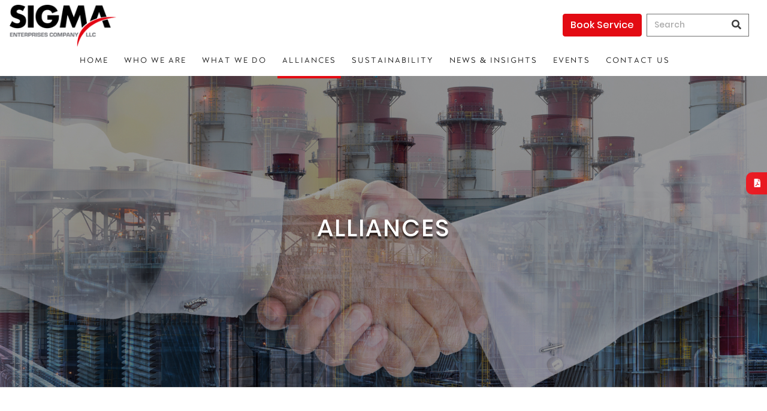

--- FILE ---
content_type: text/html; charset=UTF-8
request_url: https://sigmaoilfield.ae/alliances/
body_size: 16978
content:
<!doctype html>
<html lang="en-US" prefix="og: https://ogp.me/ns#">
<head>
    
    <!-- Google Tag Manager -->
<script>(function(w,d,s,l,i){w[l]=w[l]||[];w[l].push({'gtm.start':
new Date().getTime(),event:'gtm.js'});var f=d.getElementsByTagName(s)[0],
j=d.createElement(s),dl=l!='dataLayer'?'&l='+l:'';j.async=true;j.src=
'https://www.googletagmanager.com/gtm.js?id='+i+dl;f.parentNode.insertBefore(j,f);
})(window,document,'script','dataLayer','GTM-5G33JRS');</script>
<!-- End Google Tag Manager -->

<meta http-equiv="Content-Type" content="text/html; charset=utf-8" />
<meta http-equiv="X-UA-Compatible" content="IE=edge">
<meta name="viewport" content="width=device-width, initial-scale=1.0, user-scalable=0, minimum-scale=1.0, maximum-scale=1.0">
<meta name="description" content="">
<meta name="author" content="">
<link rel="shortcut icon" href="https://sigmaoilfield.ae/favicon.png" type="image/x-icon">
<meta charset="UTF-8" />

<!-- Search Engine Optimization by Rank Math PRO - https://rankmath.com/ -->
<title>Alliances - Sigma Enterprises Company LLC</title>
<meta name="description" content="For over five decades, Sigma has created reliable and strategic partnerships through agreements and joint ventures with some of the leading names in the"/>
<meta name="robots" content="index, follow, max-snippet:-1, max-video-preview:-1, max-image-preview:large"/>
<link rel="canonical" href="https://sigmaoilfield.ae/alliances/" />
<meta property="og:locale" content="en_US" />
<meta property="og:type" content="article" />
<meta property="og:title" content="Alliances - Sigma Enterprises Company LLC" />
<meta property="og:description" content="For over five decades, Sigma has created reliable and strategic partnerships through agreements and joint ventures with some of the leading names in the" />
<meta property="og:url" content="https://sigmaoilfield.ae/alliances/" />
<meta property="og:site_name" content="Sigma Enterprises Company LLC" />
<meta property="og:updated_time" content="2020-02-06T11:59:28+00:00" />
<meta property="article:published_time" content="2019-08-20T08:14:40+00:00" />
<meta property="article:modified_time" content="2020-02-06T11:59:28+00:00" />
<meta name="twitter:card" content="summary_large_image" />
<meta name="twitter:title" content="Alliances - Sigma Enterprises Company LLC" />
<meta name="twitter:description" content="For over five decades, Sigma has created reliable and strategic partnerships through agreements and joint ventures with some of the leading names in the" />
<meta name="twitter:label1" content="Time to read" />
<meta name="twitter:data1" content="Less than a minute" />
<script type="application/ld+json" class="rank-math-schema-pro">{"@context":"https://schema.org","@graph":[{"@type":["Person","Organization"],"@id":"https://sigmaoilfield.ae/#person","name":"Sigma Enterprises Company LLC"},{"@type":"WebSite","@id":"https://sigmaoilfield.ae/#website","url":"https://sigmaoilfield.ae","name":"Sigma Enterprises Company LLC","publisher":{"@id":"https://sigmaoilfield.ae/#person"},"inLanguage":"en-US"},{"@type":"WebPage","@id":"https://sigmaoilfield.ae/alliances/#webpage","url":"https://sigmaoilfield.ae/alliances/","name":"Alliances - Sigma Enterprises Company LLC","datePublished":"2019-08-20T08:14:40+00:00","dateModified":"2020-02-06T11:59:28+00:00","isPartOf":{"@id":"https://sigmaoilfield.ae/#website"},"inLanguage":"en-US"},{"@type":"Person","@id":"https://sigmaoilfield.ae/author/admin/","name":"admin","url":"https://sigmaoilfield.ae/author/admin/","image":{"@type":"ImageObject","@id":"https://secure.gravatar.com/avatar/c29acafe06eecec9365fca7230de5b8a?s=96&amp;d=mm&amp;r=g","url":"https://secure.gravatar.com/avatar/c29acafe06eecec9365fca7230de5b8a?s=96&amp;d=mm&amp;r=g","caption":"admin","inLanguage":"en-US"}},{"@type":"Article","headline":"Alliances - Sigma Enterprises Company LLC","datePublished":"2019-08-20T08:14:40+00:00","dateModified":"2020-02-06T11:59:28+00:00","author":{"@id":"https://sigmaoilfield.ae/author/admin/","name":"admin"},"publisher":{"@id":"https://sigmaoilfield.ae/#person"},"description":"For over five decades, Sigma has created reliable and strategic partnerships through agreements and joint ventures with some of the leading names in the","name":"Alliances - Sigma Enterprises Company LLC","@id":"https://sigmaoilfield.ae/alliances/#richSnippet","isPartOf":{"@id":"https://sigmaoilfield.ae/alliances/#webpage"},"inLanguage":"en-US","mainEntityOfPage":{"@id":"https://sigmaoilfield.ae/alliances/#webpage"}}]}</script>
<!-- /Rank Math WordPress SEO plugin -->

<script type="text/javascript">
/* <![CDATA[ */
window._wpemojiSettings = {"baseUrl":"https:\/\/s.w.org\/images\/core\/emoji\/15.0.3\/72x72\/","ext":".png","svgUrl":"https:\/\/s.w.org\/images\/core\/emoji\/15.0.3\/svg\/","svgExt":".svg","source":{"concatemoji":"https:\/\/sigmaoilfield.ae\/wp-includes\/js\/wp-emoji-release.min.js"}};
/*! This file is auto-generated */
!function(i,n){var o,s,e;function c(e){try{var t={supportTests:e,timestamp:(new Date).valueOf()};sessionStorage.setItem(o,JSON.stringify(t))}catch(e){}}function p(e,t,n){e.clearRect(0,0,e.canvas.width,e.canvas.height),e.fillText(t,0,0);var t=new Uint32Array(e.getImageData(0,0,e.canvas.width,e.canvas.height).data),r=(e.clearRect(0,0,e.canvas.width,e.canvas.height),e.fillText(n,0,0),new Uint32Array(e.getImageData(0,0,e.canvas.width,e.canvas.height).data));return t.every(function(e,t){return e===r[t]})}function u(e,t,n){switch(t){case"flag":return n(e,"\ud83c\udff3\ufe0f\u200d\u26a7\ufe0f","\ud83c\udff3\ufe0f\u200b\u26a7\ufe0f")?!1:!n(e,"\ud83c\uddfa\ud83c\uddf3","\ud83c\uddfa\u200b\ud83c\uddf3")&&!n(e,"\ud83c\udff4\udb40\udc67\udb40\udc62\udb40\udc65\udb40\udc6e\udb40\udc67\udb40\udc7f","\ud83c\udff4\u200b\udb40\udc67\u200b\udb40\udc62\u200b\udb40\udc65\u200b\udb40\udc6e\u200b\udb40\udc67\u200b\udb40\udc7f");case"emoji":return!n(e,"\ud83d\udc26\u200d\u2b1b","\ud83d\udc26\u200b\u2b1b")}return!1}function f(e,t,n){var r="undefined"!=typeof WorkerGlobalScope&&self instanceof WorkerGlobalScope?new OffscreenCanvas(300,150):i.createElement("canvas"),a=r.getContext("2d",{willReadFrequently:!0}),o=(a.textBaseline="top",a.font="600 32px Arial",{});return e.forEach(function(e){o[e]=t(a,e,n)}),o}function t(e){var t=i.createElement("script");t.src=e,t.defer=!0,i.head.appendChild(t)}"undefined"!=typeof Promise&&(o="wpEmojiSettingsSupports",s=["flag","emoji"],n.supports={everything:!0,everythingExceptFlag:!0},e=new Promise(function(e){i.addEventListener("DOMContentLoaded",e,{once:!0})}),new Promise(function(t){var n=function(){try{var e=JSON.parse(sessionStorage.getItem(o));if("object"==typeof e&&"number"==typeof e.timestamp&&(new Date).valueOf()<e.timestamp+604800&&"object"==typeof e.supportTests)return e.supportTests}catch(e){}return null}();if(!n){if("undefined"!=typeof Worker&&"undefined"!=typeof OffscreenCanvas&&"undefined"!=typeof URL&&URL.createObjectURL&&"undefined"!=typeof Blob)try{var e="postMessage("+f.toString()+"("+[JSON.stringify(s),u.toString(),p.toString()].join(",")+"));",r=new Blob([e],{type:"text/javascript"}),a=new Worker(URL.createObjectURL(r),{name:"wpTestEmojiSupports"});return void(a.onmessage=function(e){c(n=e.data),a.terminate(),t(n)})}catch(e){}c(n=f(s,u,p))}t(n)}).then(function(e){for(var t in e)n.supports[t]=e[t],n.supports.everything=n.supports.everything&&n.supports[t],"flag"!==t&&(n.supports.everythingExceptFlag=n.supports.everythingExceptFlag&&n.supports[t]);n.supports.everythingExceptFlag=n.supports.everythingExceptFlag&&!n.supports.flag,n.DOMReady=!1,n.readyCallback=function(){n.DOMReady=!0}}).then(function(){return e}).then(function(){var e;n.supports.everything||(n.readyCallback(),(e=n.source||{}).concatemoji?t(e.concatemoji):e.wpemoji&&e.twemoji&&(t(e.twemoji),t(e.wpemoji)))}))}((window,document),window._wpemojiSettings);
/* ]]> */
</script>
<link rel='stylesheet' id='bootstrap-css' href='https://sigmaoilfield.ae/wp-content/themes/MESCustom-child/css/bootstrap.css' type='text/css' media='all' />
<link rel='stylesheet' id='all-css' href='https://sigmaoilfield.ae/wp-content/themes/MESCustom-child/css/all.css' type='text/css' media='all' />
<link rel='stylesheet' id='slick-css' href='https://sigmaoilfield.ae/wp-content/themes/MESCustom-child/css/slick.css' type='text/css' media='all' />
<link rel='stylesheet' id='slick-theme-css' href='https://sigmaoilfield.ae/wp-content/themes/MESCustom-child/css/slick-theme.css' type='text/css' media='all' />
<link rel='stylesheet' id='aos-css' href='https://sigmaoilfield.ae/wp-content/themes/MESCustom-child/css/aos.css' type='text/css' media='all' />
<link rel='stylesheet' id='fancybox-css' href='https://sigmaoilfield.ae/wp-content/themes/MESCustom-child/css/fancybox.min.css' type='text/css' media='all' />
<link rel='stylesheet' id='twentynineteen-style-css' href='https://sigmaoilfield.ae/wp-content/themes/MESCustom-child/style.css?t=1767286257' type='text/css' media='all' />
<link rel='stylesheet' id='custom-style-css' href='https://sigmaoilfield.ae/wp-content/themes/MESCustom-child/css/custom-style.css' type='text/css' media='all' />
<style id='wp-emoji-styles-inline-css' type='text/css'>

	img.wp-smiley, img.emoji {
		display: inline !important;
		border: none !important;
		box-shadow: none !important;
		height: 1em !important;
		width: 1em !important;
		margin: 0 0.07em !important;
		vertical-align: -0.1em !important;
		background: none !important;
		padding: 0 !important;
	}
</style>
<link rel='stylesheet' id='wp-block-library-css' href='https://sigmaoilfield.ae/wp-includes/css/dist/block-library/style.min.css' type='text/css' media='all' />
<style id='wp-block-library-theme-inline-css' type='text/css'>
.wp-block-audio figcaption{color:#555;font-size:13px;text-align:center}.is-dark-theme .wp-block-audio figcaption{color:#ffffffa6}.wp-block-audio{margin:0 0 1em}.wp-block-code{border:1px solid #ccc;border-radius:4px;font-family:Menlo,Consolas,monaco,monospace;padding:.8em 1em}.wp-block-embed figcaption{color:#555;font-size:13px;text-align:center}.is-dark-theme .wp-block-embed figcaption{color:#ffffffa6}.wp-block-embed{margin:0 0 1em}.blocks-gallery-caption{color:#555;font-size:13px;text-align:center}.is-dark-theme .blocks-gallery-caption{color:#ffffffa6}.wp-block-image figcaption{color:#555;font-size:13px;text-align:center}.is-dark-theme .wp-block-image figcaption{color:#ffffffa6}.wp-block-image{margin:0 0 1em}.wp-block-pullquote{border-bottom:4px solid;border-top:4px solid;color:currentColor;margin-bottom:1.75em}.wp-block-pullquote cite,.wp-block-pullquote footer,.wp-block-pullquote__citation{color:currentColor;font-size:.8125em;font-style:normal;text-transform:uppercase}.wp-block-quote{border-left:.25em solid;margin:0 0 1.75em;padding-left:1em}.wp-block-quote cite,.wp-block-quote footer{color:currentColor;font-size:.8125em;font-style:normal;position:relative}.wp-block-quote.has-text-align-right{border-left:none;border-right:.25em solid;padding-left:0;padding-right:1em}.wp-block-quote.has-text-align-center{border:none;padding-left:0}.wp-block-quote.is-large,.wp-block-quote.is-style-large,.wp-block-quote.is-style-plain{border:none}.wp-block-search .wp-block-search__label{font-weight:700}.wp-block-search__button{border:1px solid #ccc;padding:.375em .625em}:where(.wp-block-group.has-background){padding:1.25em 2.375em}.wp-block-separator.has-css-opacity{opacity:.4}.wp-block-separator{border:none;border-bottom:2px solid;margin-left:auto;margin-right:auto}.wp-block-separator.has-alpha-channel-opacity{opacity:1}.wp-block-separator:not(.is-style-wide):not(.is-style-dots){width:100px}.wp-block-separator.has-background:not(.is-style-dots){border-bottom:none;height:1px}.wp-block-separator.has-background:not(.is-style-wide):not(.is-style-dots){height:2px}.wp-block-table{margin:0 0 1em}.wp-block-table td,.wp-block-table th{word-break:normal}.wp-block-table figcaption{color:#555;font-size:13px;text-align:center}.is-dark-theme .wp-block-table figcaption{color:#ffffffa6}.wp-block-video figcaption{color:#555;font-size:13px;text-align:center}.is-dark-theme .wp-block-video figcaption{color:#ffffffa6}.wp-block-video{margin:0 0 1em}.wp-block-template-part.has-background{margin-bottom:0;margin-top:0;padding:1.25em 2.375em}
</style>
<style id='classic-theme-styles-inline-css' type='text/css'>
/*! This file is auto-generated */
.wp-block-button__link{color:#fff;background-color:#32373c;border-radius:9999px;box-shadow:none;text-decoration:none;padding:calc(.667em + 2px) calc(1.333em + 2px);font-size:1.125em}.wp-block-file__button{background:#32373c;color:#fff;text-decoration:none}
</style>
<style id='global-styles-inline-css' type='text/css'>
body{--wp--preset--color--black: #000000;--wp--preset--color--cyan-bluish-gray: #abb8c3;--wp--preset--color--white: #FFF;--wp--preset--color--pale-pink: #f78da7;--wp--preset--color--vivid-red: #cf2e2e;--wp--preset--color--luminous-vivid-orange: #ff6900;--wp--preset--color--luminous-vivid-amber: #fcb900;--wp--preset--color--light-green-cyan: #7bdcb5;--wp--preset--color--vivid-green-cyan: #00d084;--wp--preset--color--pale-cyan-blue: #8ed1fc;--wp--preset--color--vivid-cyan-blue: #0693e3;--wp--preset--color--vivid-purple: #9b51e0;--wp--preset--color--primary: #0073a8;--wp--preset--color--secondary: #005075;--wp--preset--color--dark-gray: #111;--wp--preset--color--light-gray: #767676;--wp--preset--gradient--vivid-cyan-blue-to-vivid-purple: linear-gradient(135deg,rgba(6,147,227,1) 0%,rgb(155,81,224) 100%);--wp--preset--gradient--light-green-cyan-to-vivid-green-cyan: linear-gradient(135deg,rgb(122,220,180) 0%,rgb(0,208,130) 100%);--wp--preset--gradient--luminous-vivid-amber-to-luminous-vivid-orange: linear-gradient(135deg,rgba(252,185,0,1) 0%,rgba(255,105,0,1) 100%);--wp--preset--gradient--luminous-vivid-orange-to-vivid-red: linear-gradient(135deg,rgba(255,105,0,1) 0%,rgb(207,46,46) 100%);--wp--preset--gradient--very-light-gray-to-cyan-bluish-gray: linear-gradient(135deg,rgb(238,238,238) 0%,rgb(169,184,195) 100%);--wp--preset--gradient--cool-to-warm-spectrum: linear-gradient(135deg,rgb(74,234,220) 0%,rgb(151,120,209) 20%,rgb(207,42,186) 40%,rgb(238,44,130) 60%,rgb(251,105,98) 80%,rgb(254,248,76) 100%);--wp--preset--gradient--blush-light-purple: linear-gradient(135deg,rgb(255,206,236) 0%,rgb(152,150,240) 100%);--wp--preset--gradient--blush-bordeaux: linear-gradient(135deg,rgb(254,205,165) 0%,rgb(254,45,45) 50%,rgb(107,0,62) 100%);--wp--preset--gradient--luminous-dusk: linear-gradient(135deg,rgb(255,203,112) 0%,rgb(199,81,192) 50%,rgb(65,88,208) 100%);--wp--preset--gradient--pale-ocean: linear-gradient(135deg,rgb(255,245,203) 0%,rgb(182,227,212) 50%,rgb(51,167,181) 100%);--wp--preset--gradient--electric-grass: linear-gradient(135deg,rgb(202,248,128) 0%,rgb(113,206,126) 100%);--wp--preset--gradient--midnight: linear-gradient(135deg,rgb(2,3,129) 0%,rgb(40,116,252) 100%);--wp--preset--font-size--small: 19.5px;--wp--preset--font-size--medium: 20px;--wp--preset--font-size--large: 36.5px;--wp--preset--font-size--x-large: 42px;--wp--preset--font-size--normal: 22px;--wp--preset--font-size--huge: 49.5px;--wp--preset--spacing--20: 0.44rem;--wp--preset--spacing--30: 0.67rem;--wp--preset--spacing--40: 1rem;--wp--preset--spacing--50: 1.5rem;--wp--preset--spacing--60: 2.25rem;--wp--preset--spacing--70: 3.38rem;--wp--preset--spacing--80: 5.06rem;--wp--preset--shadow--natural: 6px 6px 9px rgba(0, 0, 0, 0.2);--wp--preset--shadow--deep: 12px 12px 50px rgba(0, 0, 0, 0.4);--wp--preset--shadow--sharp: 6px 6px 0px rgba(0, 0, 0, 0.2);--wp--preset--shadow--outlined: 6px 6px 0px -3px rgba(255, 255, 255, 1), 6px 6px rgba(0, 0, 0, 1);--wp--preset--shadow--crisp: 6px 6px 0px rgba(0, 0, 0, 1);}:where(.is-layout-flex){gap: 0.5em;}:where(.is-layout-grid){gap: 0.5em;}body .is-layout-flex{display: flex;}body .is-layout-flex{flex-wrap: wrap;align-items: center;}body .is-layout-flex > *{margin: 0;}body .is-layout-grid{display: grid;}body .is-layout-grid > *{margin: 0;}:where(.wp-block-columns.is-layout-flex){gap: 2em;}:where(.wp-block-columns.is-layout-grid){gap: 2em;}:where(.wp-block-post-template.is-layout-flex){gap: 1.25em;}:where(.wp-block-post-template.is-layout-grid){gap: 1.25em;}.has-black-color{color: var(--wp--preset--color--black) !important;}.has-cyan-bluish-gray-color{color: var(--wp--preset--color--cyan-bluish-gray) !important;}.has-white-color{color: var(--wp--preset--color--white) !important;}.has-pale-pink-color{color: var(--wp--preset--color--pale-pink) !important;}.has-vivid-red-color{color: var(--wp--preset--color--vivid-red) !important;}.has-luminous-vivid-orange-color{color: var(--wp--preset--color--luminous-vivid-orange) !important;}.has-luminous-vivid-amber-color{color: var(--wp--preset--color--luminous-vivid-amber) !important;}.has-light-green-cyan-color{color: var(--wp--preset--color--light-green-cyan) !important;}.has-vivid-green-cyan-color{color: var(--wp--preset--color--vivid-green-cyan) !important;}.has-pale-cyan-blue-color{color: var(--wp--preset--color--pale-cyan-blue) !important;}.has-vivid-cyan-blue-color{color: var(--wp--preset--color--vivid-cyan-blue) !important;}.has-vivid-purple-color{color: var(--wp--preset--color--vivid-purple) !important;}.has-black-background-color{background-color: var(--wp--preset--color--black) !important;}.has-cyan-bluish-gray-background-color{background-color: var(--wp--preset--color--cyan-bluish-gray) !important;}.has-white-background-color{background-color: var(--wp--preset--color--white) !important;}.has-pale-pink-background-color{background-color: var(--wp--preset--color--pale-pink) !important;}.has-vivid-red-background-color{background-color: var(--wp--preset--color--vivid-red) !important;}.has-luminous-vivid-orange-background-color{background-color: var(--wp--preset--color--luminous-vivid-orange) !important;}.has-luminous-vivid-amber-background-color{background-color: var(--wp--preset--color--luminous-vivid-amber) !important;}.has-light-green-cyan-background-color{background-color: var(--wp--preset--color--light-green-cyan) !important;}.has-vivid-green-cyan-background-color{background-color: var(--wp--preset--color--vivid-green-cyan) !important;}.has-pale-cyan-blue-background-color{background-color: var(--wp--preset--color--pale-cyan-blue) !important;}.has-vivid-cyan-blue-background-color{background-color: var(--wp--preset--color--vivid-cyan-blue) !important;}.has-vivid-purple-background-color{background-color: var(--wp--preset--color--vivid-purple) !important;}.has-black-border-color{border-color: var(--wp--preset--color--black) !important;}.has-cyan-bluish-gray-border-color{border-color: var(--wp--preset--color--cyan-bluish-gray) !important;}.has-white-border-color{border-color: var(--wp--preset--color--white) !important;}.has-pale-pink-border-color{border-color: var(--wp--preset--color--pale-pink) !important;}.has-vivid-red-border-color{border-color: var(--wp--preset--color--vivid-red) !important;}.has-luminous-vivid-orange-border-color{border-color: var(--wp--preset--color--luminous-vivid-orange) !important;}.has-luminous-vivid-amber-border-color{border-color: var(--wp--preset--color--luminous-vivid-amber) !important;}.has-light-green-cyan-border-color{border-color: var(--wp--preset--color--light-green-cyan) !important;}.has-vivid-green-cyan-border-color{border-color: var(--wp--preset--color--vivid-green-cyan) !important;}.has-pale-cyan-blue-border-color{border-color: var(--wp--preset--color--pale-cyan-blue) !important;}.has-vivid-cyan-blue-border-color{border-color: var(--wp--preset--color--vivid-cyan-blue) !important;}.has-vivid-purple-border-color{border-color: var(--wp--preset--color--vivid-purple) !important;}.has-vivid-cyan-blue-to-vivid-purple-gradient-background{background: var(--wp--preset--gradient--vivid-cyan-blue-to-vivid-purple) !important;}.has-light-green-cyan-to-vivid-green-cyan-gradient-background{background: var(--wp--preset--gradient--light-green-cyan-to-vivid-green-cyan) !important;}.has-luminous-vivid-amber-to-luminous-vivid-orange-gradient-background{background: var(--wp--preset--gradient--luminous-vivid-amber-to-luminous-vivid-orange) !important;}.has-luminous-vivid-orange-to-vivid-red-gradient-background{background: var(--wp--preset--gradient--luminous-vivid-orange-to-vivid-red) !important;}.has-very-light-gray-to-cyan-bluish-gray-gradient-background{background: var(--wp--preset--gradient--very-light-gray-to-cyan-bluish-gray) !important;}.has-cool-to-warm-spectrum-gradient-background{background: var(--wp--preset--gradient--cool-to-warm-spectrum) !important;}.has-blush-light-purple-gradient-background{background: var(--wp--preset--gradient--blush-light-purple) !important;}.has-blush-bordeaux-gradient-background{background: var(--wp--preset--gradient--blush-bordeaux) !important;}.has-luminous-dusk-gradient-background{background: var(--wp--preset--gradient--luminous-dusk) !important;}.has-pale-ocean-gradient-background{background: var(--wp--preset--gradient--pale-ocean) !important;}.has-electric-grass-gradient-background{background: var(--wp--preset--gradient--electric-grass) !important;}.has-midnight-gradient-background{background: var(--wp--preset--gradient--midnight) !important;}.has-small-font-size{font-size: var(--wp--preset--font-size--small) !important;}.has-medium-font-size{font-size: var(--wp--preset--font-size--medium) !important;}.has-large-font-size{font-size: var(--wp--preset--font-size--large) !important;}.has-x-large-font-size{font-size: var(--wp--preset--font-size--x-large) !important;}
.wp-block-navigation a:where(:not(.wp-element-button)){color: inherit;}
:where(.wp-block-post-template.is-layout-flex){gap: 1.25em;}:where(.wp-block-post-template.is-layout-grid){gap: 1.25em;}
:where(.wp-block-columns.is-layout-flex){gap: 2em;}:where(.wp-block-columns.is-layout-grid){gap: 2em;}
.wp-block-pullquote{font-size: 1.5em;line-height: 1.6;}
</style>
<link rel='stylesheet' id='contact-form-7-css' href='https://sigmaoilfield.ae/wp-content/plugins/contact-form-7/includes/css/styles.css' type='text/css' media='all' />
<style id='contact-form-7-inline-css' type='text/css'>
.wpcf7 .wpcf7-recaptcha iframe {margin-bottom: 0;}.wpcf7 .wpcf7-recaptcha[data-align="center"] > div {margin: 0 auto;}.wpcf7 .wpcf7-recaptcha[data-align="right"] > div {margin: 0 0 0 auto;}
</style>
<link rel='stylesheet' id='twentynineteen-print-style-css' href='https://sigmaoilfield.ae/wp-content/themes/MESCustom/print.css' type='text/css' media='print' />
<script type="text/javascript" src="https://sigmaoilfield.ae/wp-includes/js/jquery/jquery.min.js" id="jquery-core-js"></script>
<script type="text/javascript" src="https://sigmaoilfield.ae/wp-includes/js/jquery/jquery-migrate.min.js" id="jquery-migrate-js"></script>
<script type="text/javascript" src="https://sigmaoilfield.ae/wp-content/themes/MESCustom-child/js/jquery-2.2.0.min.js" id="jquery-2-js"></script>
<script type="text/javascript" src="https://sigmaoilfield.ae/wp-content/themes/MESCustom-child/js/bootstrap.js" id="bootstrap-js"></script>
<script type="text/javascript" src="https://sigmaoilfield.ae/wp-content/themes/MESCustom-child/js/jquery.easing.js" id="jquery.easing-js"></script>
<script type="text/javascript" src="https://sigmaoilfield.ae/wp-content/themes/MESCustom-child/js/custom.js" id="custom-js"></script>
<script type="text/javascript" src="https://sigmaoilfield.ae/wp-content/themes/MESCustom-child/js/slick.js" id="slick-js"></script>
<script type="text/javascript" src="https://sigmaoilfield.ae/wp-content/themes/MESCustom-child/js/fancybox.min.js" id="fancybox-js"></script>
<script type="text/javascript" src="https://sigmaoilfield.ae/wp-content/themes/MESCustom-child/js/aos.js" id="aos-js"></script>
<link rel="EditURI" type="application/rsd+xml" title="RSD" href="https://sigmaoilfield.ae/xmlrpc.php?rsd" />
<link rel='shortlink' href='https://sigmaoilfield.ae/?p=11' />
<link rel="alternate" type="application/json+oembed" href="https://sigmaoilfield.ae/wp-json/oembed/1.0/embed?url=https%3A%2F%2Fsigmaoilfield.ae%2Falliances%2F" />
<link rel="alternate" type="text/xml+oembed" href="https://sigmaoilfield.ae/wp-json/oembed/1.0/embed?url=https%3A%2F%2Fsigmaoilfield.ae%2Falliances%2F&#038;format=xml" />

</head>
<body class="page-template-default page page-id-11 wp-embed-responsive singular image-filters-enabled">
    
    <!-- Google Tag Manager (noscript) -->
<noscript><iframe src="https://www.googletagmanager.com/ns.html?id=GTM-5G33JRS"
height="0" width="0" style="display:none;visibility:hidden"></iframe></noscript>
<!-- End Google Tag Manager (noscript) -->

<a href="#" id="scroll" style="display: none;"><span></span></a>
<div class="preLoader">
  <div class="preLoaderContent"> <img src="https://sigmaoilfield.ae/wp-content/themes/MESCustom-child/images/loading_logo.png" />
    <div class="lds-ellipsis">
      <div></div>
      <div></div>
      <div></div>
      <div></div>
    </div>
  </div>
</div>
<div class="floating-media" bis_skin_checked="1">
    <a target="_blank" href="https://sigmaoilfield.ae/wp-content/uploads/2023/11/SOF Brochure 2023_.pdf" bis_skin_checked="1">
        <i class="fas fa-file-pdf"></i>
        Company Brochure
    </a>
</div>
<header>
  <div class="container-fluid text-center">
    <div class="row">
      
       
        <!--Navbar-->
        <nav class="flex-wrap navbar navbar-expand-lg navbar-light">
          <div class="row w-100 justify-content-between tp_wrap">
                  <div class="col-md-2 logo" dclass="aos-item" data-aos="flip-left" data-aos-delay="1200" data-aos-duration="500">
            			                        <a href="https://sigmaoilfield.ae"><img class="img-fluid" src="https://sigmaoilfield.ae/wp-content/themes/MESCustom-child/images/logo.png" alt=""></a>
                                          </div>
                  <div class="col-md-6 tp_rightBar">
                        <!-- Collapsible content --> 
                        <form class="form-inline searchPanel" action="https://sigmaoilfield.ae/" method="get">
                          <div class="input-group">
                            <!-- Add the CSRF token field -->
                            <input type="hidden" id="_wpnonce" name="_wpnonce" value="6d69394e30" /><input type="hidden" name="_wp_http_referer" value="/alliances/" />                              <input required class="form-control" type="text" name="s" placeholder="Search" value="" aria-label="Search">
                              <div class="input-group-prepend">
                                  <span class="input-group-text" id="basic-addon1">
                                      <button type="submit" class="searchButton"><i class="fa fa-search"></i></button>
                                  </span>
                              </div>
                          </div>
                        </form>
                        <button type="button"  class="btn book-service-btn btn-primary round-btn bg-red"  data-toggle="modal" data-target="#book_service">Book Service</button>
                   </div>
          </div>
          <div class="row w-100">
                  <div class="col-12 col-md-12">
                        <!-- Navbar brand --> 
                        <!-- Collapse button -->
                        <button class="navbar-toggler" type="button" data-toggle="collapse" data-target="#basicExampleNav"
                  aria-controls="basicExampleNav" aria-expanded="false" aria-label="Toggle navigation"> <span class="navbar-toggler-icon"></span> </button>
                        
                        <!-- Collapsible content -->
                        <div class="collapse navbar-collapse" id="basicExampleNav">
                                                    <ul class="navbar-nav mr-auto"><li id="menu-item-19" class="menu-item menu-item-type-post_type menu-item-object-page menu-item-home menu-item-19"><a href="https://sigmaoilfield.ae/" class="nav-link">Home</a><span></span></li>
<li id="menu-item-863" class="menu-item menu-item-type-post_type menu-item-object-page menu-item-863"><a href="https://sigmaoilfield.ae/who-we-are/" class="nav-link">Who we are</a><span></span></li>
<li id="menu-item-862" class="menu-item menu-item-type-post_type menu-item-object-page menu-item-862"><a href="https://sigmaoilfield.ae/what-we-do/" class="nav-link">What we do</a><span></span></li>
<li id="menu-item-861" class="menu-item menu-item-type-post_type menu-item-object-page current-menu-item page_item page-item-11 current_page_item menu-item-861 active "><a href="https://sigmaoilfield.ae/alliances/" aria-current="page" class="nav-link">Alliances</a><span></span></li>
<li id="menu-item-860" class="menu-item menu-item-type-post_type menu-item-object-page menu-item-860"><a href="https://sigmaoilfield.ae/sustainability/" class="nav-link">SUSTAINABILITY</a><span></span></li>
<li id="menu-item-1258" class="menu-item menu-item-type-post_type menu-item-object-page menu-item-1258"><a href="https://sigmaoilfield.ae/key-updates/" class="nav-link">News &#038; Insights</a><span></span></li>
<li id="menu-item-1285" class="menu-item menu-item-type-custom menu-item-object-custom menu-item-1285"><a target="_blank" rel="noopener" href="https://mazruienergyservices.ae/events/" class="nav-link">Events</a><span></span></li>
<li id="menu-item-15" class="menu-item menu-item-type-post_type menu-item-object-page menu-item-15"><a href="https://sigmaoilfield.ae/contact-us/" class="nav-link">Contact us</a><span></span></li>
</ul><div class="main-menu-more"><ul class="main-menu"><li class="menu-item menu-item-has-children"><button class="submenu-expand main-menu-more-toggle is-empty" tabindex="-1" aria-label="More" aria-haspopup="true" aria-expanded="false"><span class="screen-reader-text">More</span><svg class="svg-icon" width="24" height="24" aria-hidden="true" role="img" focusable="false" width="24" height="24" xmlns="http://www.w3.org/2000/svg"><g fill="none" fill-rule="evenodd"><path d="M0 0h24v24H0z"/><path fill="currentColor" fill-rule="nonzero" d="M12 2c5.52 0 10 4.48 10 10s-4.48 10-10 10S2 17.52 2 12 6.48 2 12 2zM6 14a2 2 0 1 0 0-4 2 2 0 0 0 0 4zm6 0a2 2 0 1 0 0-4 2 2 0 0 0 0 4zm6 0a2 2 0 1 0 0-4 2 2 0 0 0 0 4z"/></g></svg></button><ul class="sub-menu hidden-links"><li id="menu-item--1" class="mobile-parent-nav-menu-item menu-item--1"><button class="menu-item-link-return"><svg class="svg-icon" width="24" height="24" aria-hidden="true" role="img" focusable="false" viewBox="0 0 24 24" version="1.1" xmlns="http://www.w3.org/2000/svg" xmlns:xlink="http://www.w3.org/1999/xlink"><path d="M15.41 7.41L14 6l-6 6 6 6 1.41-1.41L10.83 12z"></path><path d="M0 0h24v24H0z" fill="none"></path></svg>Back</button></li></ul></li></ul></div>                                                  </div>
                  </div>
          </div>
        </nav>
        <!--/.Navbar--> 
        
      
      
      
    </div>
  </div>
</header>

	<content>
    	<div class="container-fluid">

					<div class="row bannerSection ">
			<div class="col-sm-12 paddingZero">
				<div class="bannerSlider slider" dclass="aos-item" data-aos="fade-up" data-aos-duration="500"
					data-aos-delay="1600">
											<div>
															<figure>
									<img width="1920" height="780" src="https://sigmaoilfield.ae/wp-content/uploads/2019/08/What-We-Do-Slider-1_Alliances.jpg" class="img-fluid wp-post-image" alt="" decoding="async" fetchpriority="high" srcset="https://sigmaoilfield.ae/wp-content/uploads/2019/08/What-We-Do-Slider-1_Alliances.jpg 1920w, https://sigmaoilfield.ae/wp-content/uploads/2019/08/What-We-Do-Slider-1_Alliances-300x122.jpg 300w, https://sigmaoilfield.ae/wp-content/uploads/2019/08/What-We-Do-Slider-1_Alliances-768x312.jpg 768w, https://sigmaoilfield.ae/wp-content/uploads/2019/08/What-We-Do-Slider-1_Alliances-1024x416.jpg 1024w, https://sigmaoilfield.ae/wp-content/uploads/2019/08/What-We-Do-Slider-1_Alliances-1568x637.jpg 1568w" sizes="(max-width: 1920px) 100vw, 1920px" />								</figure>
														<div class="banner-caption">
								<h3>Alliances</h3>
							</div>
						</div>
									</div>
			</div>
		</div>
	<style>
	.partner-item {
  height: 100%;
  display: grid;
  place-items: center;
}
</style>

<div class="row bg-white section-height text-center align-items-center">
    <div class="col-md-8 text-center offset-md-2 col-sm-12 pb-5  aos-init aos-animate" dclass="aos-item"
        data-aos-duration="500" data-aos-offset="150" data-aos="fade-up">
        <div class="row">
                        <div class="col-md-12">

                
<p>For over five decades, Sigma has created reliable and strategic partnerships through agreements and joint ventures with some of the leading names in the industry.<br>
Sigma helps local content generation based on ‘In-Country Value’ principals. It holds strong importance for long-term partnerships and collaborations to generate value for both partners </p>
            </div>
        </div>

    </div>
</div>
<!-- <div class="row bg-img  section-height text-center align-items-center"  >
                    <div class="col-md-8 text-center offset-md-2 col-sm-12  aos-init aos-animate" dclass="aos-item" data-aos-duration="500" data-aos-offset="150" data-aos="fade-up"><aside>
                                <h1 class="text-uppercase"></h1>
                        </aside>
                    </div>
            </div>	-->

<div class="row bg-img  section-height text-center align-items-center" style="background: url(https://sigmaoilfield.ae/wp-content/uploads/2019/08/What-We-Do-Slider-1_Alliances.jpg) fixed; background-size: cover;">
    <div class="col-md-8 text-center offset-md-2 col-sm-12  aos-init aos-animate" dclass="aos-item"
        data-aos-duration="500" data-aos-offset="150" data-aos="fade-up">
        <aside>
            <h1 class="text-uppercase">REPRESENTATIVE PARTNER OF CHOICE FOR GLOBAL OIL & GAS INDUSTRY SPECIALISTS</h1>

        </aside>
    </div>
</div>
<div class="row bg-gray section-height text-center align-items-center">
    <div class="col-md-8 text-center offset-md-2 col-sm-12 aos-init aos-animate" dclass="aos-item"
        data-aos-duration="500" data-aos-offset="150" data-aos="fade-up">
        <aside>
            <p>Together with our OEM partners, exclusive agency agreements and joint venture partners we provide technical excellence and global expertise to the energy industry in the Middle East.</p>
        </aside>
    </div>
</div>
<div class="row bg-white section-height text-center align-items-center">
    <div class="col-sm-10 offset-md-1 text-center">
        <h2>PRINCIPALS</h2>

        <h3 class="category-title mt-4 mb-3"><a href="https://sigmaoilfield.ae/oemp-category/conventional-energy-solutions/">Conventional Energy Solutions</a></h3>
                    <div class="row reliable">
                                                                                    

                                <div class="col-md-3 mb-4">
                                    <div class="shadow p-3  partner-item" dclass="aos-item" data-aos="flip-left" data-aos-offset="100">
                                                                                    <a href="https://www.omsos.com/" target="_blank">
                                                <img width="150" height="83" src="https://sigmaoilfield.ae/wp-content/uploads/2024/06/image_42.png" class="img-fluid wp-post-image" alt="" decoding="async" />                                            </a>
                                                                            </div>
                                </div>
                                                                                                                

                                <div class="col-md-3 mb-4">
                                    <div class="shadow p-3  partner-item" dclass="aos-item" data-aos="flip-left" data-aos-offset="100">
                                                                                    <a href="https://www.petronas.com/" target="_blank">
                                                <img width="131" height="137" src="https://sigmaoilfield.ae/wp-content/uploads/2024/06/image_41.png" class="img-fluid wp-post-image" alt="" decoding="async" />                                            </a>
                                                                            </div>
                                </div>
                                                                                                                

                                <div class="col-md-3 mb-4">
                                    <div class="shadow p-3  partner-item" dclass="aos-item" data-aos="flip-left" data-aos-offset="100">
                                                                                    <a href="https://www.generac.com/" target="_blank">
                                                <img width="150" height="68" src="https://sigmaoilfield.ae/wp-content/uploads/2024/06/image_18.png" class="img-fluid wp-post-image" alt="" decoding="async" loading="lazy" />                                            </a>
                                                                            </div>
                                </div>
                                                                                                                

                                <div class="col-md-3 mb-4">
                                    <div class="shadow p-3  partner-item" dclass="aos-item" data-aos="flip-left" data-aos-offset="100">
                                                                                    <a href="https://envirotechsystems.com/" target="_blank">
                                                <img width="150" height="47" src="https://sigmaoilfield.ae/wp-content/uploads/2024/06/image_17.png" class="img-fluid wp-post-image" alt="" decoding="async" loading="lazy" />                                            </a>
                                                                            </div>
                                </div>
                                                                                                                

                                <div class="col-md-3 mb-4">
                                    <div class="shadow p-3  partner-item" dclass="aos-item" data-aos="flip-left" data-aos-offset="100">
                                                                                    <a href="https://www.trilliumflow.com/" target="_blank">
                                                <img width="150" height="70" src="https://sigmaoilfield.ae/wp-content/uploads/2024/06/image_16.png" class="img-fluid wp-post-image" alt="" decoding="async" loading="lazy" />                                            </a>
                                                                            </div>
                                </div>
                                                                                                                

                                <div class="col-md-3 mb-4">
                                    <div class="shadow p-3  partner-item" dclass="aos-item" data-aos="flip-left" data-aos-offset="100">
                                                                                    <a href="https://www.keppelletourneau.com/" target="_blank">
                                                <img width="150" height="102" src="https://sigmaoilfield.ae/wp-content/uploads/2024/06/image_15.png" class="img-fluid wp-post-image" alt="" decoding="async" loading="lazy" />                                            </a>
                                                                            </div>
                                </div>
                                                                                                                

                                <div class="col-md-3 mb-4">
                                    <div class="shadow p-3  partner-item" dclass="aos-item" data-aos="flip-left" data-aos-offset="100">
                                                                                    <a href="https://spillcontainment.com/" target="_blank">
                                                <img width="150" height="51" src="https://sigmaoilfield.ae/wp-content/uploads/2024/06/image_14.png" class="img-fluid wp-post-image" alt="" decoding="async" loading="lazy" />                                            </a>
                                                                            </div>
                                </div>
                                                                                                                

                                <div class="col-md-3 mb-4">
                                    <div class="shadow p-3  partner-item" dclass="aos-item" data-aos="flip-left" data-aos-offset="100">
                                                                                    <a href="https://www.abc-engines.com/en/" target="_blank">
                                                <img width="150" height="69" src="https://sigmaoilfield.ae/wp-content/uploads/2024/06/image_13.png" class="img-fluid wp-post-image" alt="" decoding="async" loading="lazy" />                                            </a>
                                                                            </div>
                                </div>
                                                                                                                

                                <div class="col-md-3 mb-4">
                                    <div class="shadow p-3  partner-item" dclass="aos-item" data-aos="flip-left" data-aos-offset="100">
                                                                                    <a href="field_5efef134923b2" target="_blank">
                                                <img width="150" height="50" src="https://sigmaoilfield.ae/wp-content/uploads/2024/06/image_72.png" class="img-fluid wp-post-image" alt="" decoding="async" loading="lazy" />                                            </a>
                                                                            </div>
                                </div>
                                                                                                                

                                <div class="col-md-3 mb-4">
                                    <div class="shadow p-3  partner-item" dclass="aos-item" data-aos="flip-left" data-aos-offset="100">
                                                                                    <a href="https://www.chromalloy.com/" target="_blank">
                                                <img width="150" height="46" src="https://sigmaoilfield.ae/wp-content/uploads/2024/06/image_39.png" class="img-fluid wp-post-image" alt="" decoding="async" loading="lazy" />                                            </a>
                                                                            </div>
                                </div>
                                                                                                                

                                <div class="col-md-3 mb-4">
                                    <div class="shadow p-3  partner-item" dclass="aos-item" data-aos="flip-left" data-aos-offset="100">
                                                                                    <a href="field_5efef134923b2" target="_blank">
                                                <img width="128" height="89" src="https://sigmaoilfield.ae/wp-content/uploads/2024/06/image_44.png" class="img-fluid wp-post-image" alt="" decoding="async" loading="lazy" />                                            </a>
                                                                            </div>
                                </div>
                                                                                                                

                                <div class="col-md-3 mb-4">
                                    <div class="shadow p-3  partner-item" dclass="aos-item" data-aos="flip-left" data-aos-offset="100">
                                                                                    <a href="field_5efef134923b2" target="_blank">
                                                <img width="138" height="92" src="https://sigmaoilfield.ae/wp-content/uploads/2024/06/image_38.png" class="img-fluid wp-post-image" alt="" decoding="async" loading="lazy" />                                            </a>
                                                                            </div>
                                </div>
                                                                                                                

                                <div class="col-md-3 mb-4">
                                    <div class="shadow p-3  partner-item" dclass="aos-item" data-aos="flip-left" data-aos-offset="100">
                                                                                    <a href="https://www.sixense-group.com/en" target="_blank">
                                                <img width="105" height="95" src="https://sigmaoilfield.ae/wp-content/uploads/2024/06/image_36.png" class="img-fluid wp-post-image" alt="" decoding="async" loading="lazy" />                                            </a>
                                                                            </div>
                                </div>
                                                                                                                

                                <div class="col-md-3 mb-4">
                                    <div class="shadow p-3  partner-item" dclass="aos-item" data-aos="flip-left" data-aos-offset="100">
                                                                                    <a href="https://sigmainspection.ae/" target="_blank">
                                                <img width="150" height="69" src="https://sigmaoilfield.ae/wp-content/uploads/2024/06/image_35.png" class="img-fluid wp-post-image" alt="" decoding="async" loading="lazy" />                                            </a>
                                                                            </div>
                                </div>
                                                                                                                

                                <div class="col-md-3 mb-4">
                                    <div class="shadow p-3  partner-item" dclass="aos-item" data-aos="flip-left" data-aos-offset="100">
                                                                                    <a href="field_5efef134923b2" target="_blank">
                                                <img width="150" height="29" src="https://sigmaoilfield.ae/wp-content/uploads/2024/06/image_34.png" class="img-fluid wp-post-image" alt="" decoding="async" loading="lazy" srcset="https://sigmaoilfield.ae/wp-content/uploads/2024/06/image_34.png 349w, https://sigmaoilfield.ae/wp-content/uploads/2024/06/image_34-300x58.png 300w" sizes="(max-width: 150px) 100vw, 150px" />                                            </a>
                                                                            </div>
                                </div>
                                                                                                                

                                <div class="col-md-3 mb-4">
                                    <div class="shadow p-3  partner-item" dclass="aos-item" data-aos="flip-left" data-aos-offset="100">
                                                                                    <a href="https://hytorc.com/" target="_blank">
                                                <img width="150" height="43" src="https://sigmaoilfield.ae/wp-content/uploads/2024/06/image_33.png" class="img-fluid wp-post-image" alt="" decoding="async" loading="lazy" />                                            </a>
                                                                            </div>
                                </div>
                                                                                                                

                                <div class="col-md-3 mb-4">
                                    <div class="shadow p-3  partner-item" dclass="aos-item" data-aos="flip-left" data-aos-offset="100">
                                                                                    <a href="https://www.awccompressors.com/" target="_blank">
                                                <img width="150" height="47" src="https://sigmaoilfield.ae/wp-content/uploads/2024/06/image_32.png" class="img-fluid wp-post-image" alt="" decoding="async" loading="lazy" />                                            </a>
                                                                            </div>
                                </div>
                                                                                                                

                                <div class="col-md-3 mb-4">
                                    <div class="shadow p-3  partner-item" dclass="aos-item" data-aos="flip-left" data-aos-offset="100">
                                                                                    <a href="https://ae.msasafety.com/?locale=en&default=1&regionIso=AE" target="_blank">
                                                <img width="137" height="85" src="https://sigmaoilfield.ae/wp-content/uploads/2024/06/image_47.png" class="img-fluid wp-post-image" alt="" decoding="async" loading="lazy" />                                            </a>
                                                                            </div>
                                </div>
                                                                                                                

                                <div class="col-md-3 mb-4">
                                    <div class="shadow p-3  partner-item" dclass="aos-item" data-aos="flip-left" data-aos-offset="100">
                                                                                    <a href="https://www.ossoltd.com/" target="_blank">
                                                <img width="146" height="80" src="https://sigmaoilfield.ae/wp-content/uploads/2024/06/image_30.png" class="img-fluid wp-post-image" alt="" decoding="async" loading="lazy" />                                            </a>
                                                                            </div>
                                </div>
                                                                                                                

                                <div class="col-md-3 mb-4">
                                    <div class="shadow p-3  partner-item" dclass="aos-item" data-aos="flip-left" data-aos-offset="100">
                                                                                    <a href="https://www.am-gas.com/" target="_blank">
                                                <img width="150" height="77" src="https://sigmaoilfield.ae/wp-content/uploads/2024/06/image_29.png" class="img-fluid wp-post-image" alt="" decoding="async" loading="lazy" />                                            </a>
                                                                            </div>
                                </div>
                                                                                                                

                                <div class="col-md-3 mb-4">
                                    <div class="shadow p-3  partner-item" dclass="aos-item" data-aos="flip-left" data-aos-offset="100">
                                                                                    <a href="https://www.citech.co.uk/" target="_blank">
                                                <img width="150" height="65" src="https://sigmaoilfield.ae/wp-content/uploads/2024/06/image_28.png" class="img-fluid wp-post-image" alt="" decoding="async" loading="lazy" />                                            </a>
                                                                            </div>
                                </div>
                                                                                                                

                                <div class="col-md-3 mb-4">
                                    <div class="shadow p-3  partner-item" dclass="aos-item" data-aos="flip-left" data-aos-offset="100">
                                                                                    <a href="https://www.parifex.com/en/" target="_blank">
                                                <img width="150" height="99" src="https://sigmaoilfield.ae/wp-content/uploads/2024/06/image_27.png" class="img-fluid wp-post-image" alt="" decoding="async" loading="lazy" />                                            </a>
                                                                            </div>
                                </div>
                                                                                                                

                                <div class="col-md-3 mb-4">
                                    <div class="shadow p-3  partner-item" dclass="aos-item" data-aos="flip-left" data-aos-offset="100">
                                                                                    <a href="https://rsclare.com/" target="_blank">
                                                <img width="150" height="40" src="https://sigmaoilfield.ae/wp-content/uploads/2024/06/image_26.png" class="img-fluid wp-post-image" alt="" decoding="async" loading="lazy" />                                            </a>
                                                                            </div>
                                </div>
                                                                                                                

                                <div class="col-md-3 mb-4">
                                    <div class="shadow p-3  partner-item" dclass="aos-item" data-aos="flip-left" data-aos-offset="100">
                                                                                    <a href="https://www.ceramicpolymer.de/" target="_blank">
                                                <img width="150" height="48" src="https://sigmaoilfield.ae/wp-content/uploads/2024/06/image_25.png" class="img-fluid wp-post-image" alt="" decoding="async" loading="lazy" />                                            </a>
                                                                            </div>
                                </div>
                                                                                                                

                                <div class="col-md-3 mb-4">
                                    <div class="shadow p-3  partner-item" dclass="aos-item" data-aos="flip-left" data-aos-offset="100">
                                                                                    <a href="https://www.spraytechindia.com/" target="_blank">
                                                <img width="150" height="62" src="https://sigmaoilfield.ae/wp-content/uploads/2024/06/image_24.png" class="img-fluid wp-post-image" alt="" decoding="async" loading="lazy" />                                            </a>
                                                                            </div>
                                </div>
                                                                                                                

                                <div class="col-md-3 mb-4">
                                    <div class="shadow p-3  partner-item" dclass="aos-item" data-aos="flip-left" data-aos-offset="100">
                                                                                    <a href="https://sigma.ae/" target="_blank">
                                                <img width="150" height="64" src="https://sigmaoilfield.ae/wp-content/uploads/2024/06/image_23.png" class="img-fluid wp-post-image" alt="" decoding="async" loading="lazy" />                                            </a>
                                                                            </div>
                                </div>
                                                                                                                

                                <div class="col-md-3 mb-4">
                                    <div class="shadow p-3  partner-item" dclass="aos-item" data-aos="flip-left" data-aos-offset="100">
                                                                                    <a href="https://all1oilfield.com/" target="_blank">
                                                <img width="150" height="72" src="https://sigmaoilfield.ae/wp-content/uploads/2024/06/image_22.png" class="img-fluid wp-post-image" alt="" decoding="async" loading="lazy" />                                            </a>
                                                                            </div>
                                </div>
                                                                                                                

                                <div class="col-md-3 mb-4">
                                    <div class="shadow p-3  partner-item" dclass="aos-item" data-aos="flip-left" data-aos-offset="100">
                                                                                    <a href="https://cpioman.com/" target="_blank">
                                                <img width="150" height="75" src="https://sigmaoilfield.ae/wp-content/uploads/2024/06/image_19.png" class="img-fluid wp-post-image" alt="" decoding="async" loading="lazy" />                                            </a>
                                                                            </div>
                                </div>
                                                                                                                

                                <div class="col-md-3 mb-4">
                                    <div class="shadow p-3  partner-item" dclass="aos-item" data-aos="flip-left" data-aos-offset="100">
                                                                                    <a href="field_5efef134923b2" target="_blank">
                                                <img width="139" height="101" src="https://sigmaoilfield.ae/wp-content/uploads/2024/06/image_20.png" class="img-fluid wp-post-image" alt="" decoding="async" loading="lazy" />                                            </a>
                                                                            </div>
                                </div>
                                                                        </div>
                <h3 class="category-title mt-4 mb-3"><a href="https://sigmaoilfield.ae/oemp-category/energy-transition-solutions/">Energy Transition Solutions</a></h3>
                    <div class="row reliable">
                                                                                    

                                <div class="col-md-3 mb-4">
                                    <div class="shadow p-3  partner-item" dclass="aos-item" data-aos="flip-left" data-aos-offset="100">
                                                                                    <a href="https://www.citech.co.uk/" target="_blank">
                                                <img width="150" height="65" src="https://sigmaoilfield.ae/wp-content/uploads/2024/06/image_28.png" class="img-fluid wp-post-image" alt="" decoding="async" loading="lazy" />                                            </a>
                                                                            </div>
                                </div>
                                                                        </div>
                <h3 class="category-title mt-4 mb-3"><a href="https://sigmaoilfield.ae/oemp-category/specialty-engineering-solutions/">Specialty Engineering Solutions</a></h3>
                    <div class="row reliable">
                                                                                    

                                <div class="col-md-3 mb-4">
                                    <div class="shadow p-3  partner-item" dclass="aos-item" data-aos="flip-left" data-aos-offset="100">
                                                                                    <a href="https://www.airliquide.com/" target="_blank">
                                                <img width="150" height="49" src="https://sigmaoilfield.ae/wp-content/uploads/2024/06/image_68.png" class="img-fluid wp-post-image" alt="" decoding="async" loading="lazy" />                                            </a>
                                                                            </div>
                                </div>
                                                                                                                

                                <div class="col-md-3 mb-4">
                                    <div class="shadow p-3  partner-item" dclass="aos-item" data-aos="flip-left" data-aos-offset="100">
                                                                                    <a href="https://affco-flowcontrol.com/" target="_blank">
                                                <img width="82" height="88" src="https://sigmaoilfield.ae/wp-content/uploads/2024/06/image_67.png" class="img-fluid wp-post-image" alt="" decoding="async" loading="lazy" />                                            </a>
                                                                            </div>
                                </div>
                                                                                                                

                                <div class="col-md-3 mb-4">
                                    <div class="shadow p-3  partner-item" dclass="aos-item" data-aos="flip-left" data-aos-offset="100">
                                                                                    <a href="https://www.sri.fr/rigau/en/" target="_blank">
                                                <img width="150" height="82" src="https://sigmaoilfield.ae/wp-content/uploads/2024/06/image_66.png" class="img-fluid wp-post-image" alt="" decoding="async" loading="lazy" />                                            </a>
                                                                            </div>
                                </div>
                                                                                                                

                                <div class="col-md-3 mb-4">
                                    <div class="shadow p-3  partner-item" dclass="aos-item" data-aos="flip-left" data-aos-offset="100">
                                                                                    <a href="https://advanced-actuators.com/" target="_blank">
                                                <img width="150" height="81" src="https://sigmaoilfield.ae/wp-content/uploads/2024/06/image_65.png" class="img-fluid wp-post-image" alt="" decoding="async" loading="lazy" srcset="https://sigmaoilfield.ae/wp-content/uploads/2024/06/image_65.png 152w, https://sigmaoilfield.ae/wp-content/uploads/2024/06/image_65-150x82.png 150w" sizes="(max-width: 150px) 100vw, 150px" />                                            </a>
                                                                            </div>
                                </div>
                                                                                                                

                                <div class="col-md-3 mb-4">
                                    <div class="shadow p-3  partner-item" dclass="aos-item" data-aos="flip-left" data-aos-offset="100">
                                                                                    <a href="https://www.sri.fr/sri/en/" target="_blank">
                                                <img width="111" height="64" src="https://sigmaoilfield.ae/wp-content/uploads/2024/06/image_64.png" class="img-fluid wp-post-image" alt="" decoding="async" loading="lazy" />                                            </a>
                                                                            </div>
                                </div>
                                                                                                                

                                <div class="col-md-3 mb-4">
                                    <div class="shadow p-3  partner-item" dclass="aos-item" data-aos="flip-left" data-aos-offset="100">
                                                                                    <a href="field_5efef134923b2" target="_blank">
                                                <img width="150" height="76" src="https://sigmaoilfield.ae/wp-content/uploads/2024/06/image_62.png" class="img-fluid wp-post-image" alt="" decoding="async" loading="lazy" srcset="https://sigmaoilfield.ae/wp-content/uploads/2024/06/image_62.png 152w, https://sigmaoilfield.ae/wp-content/uploads/2024/06/image_62-150x77.png 150w" sizes="(max-width: 150px) 100vw, 150px" />                                            </a>
                                                                            </div>
                                </div>
                                                                                                                

                                <div class="col-md-3 mb-4">
                                    <div class="shadow p-3  partner-item" dclass="aos-item" data-aos="flip-left" data-aos-offset="100">
                                                                                    <a href="field_5efef134923b2" target="_blank">
                                                <img width="143" height="61" src="https://sigmaoilfield.ae/wp-content/uploads/2024/06/image_61.png" class="img-fluid wp-post-image" alt="" decoding="async" loading="lazy" />                                            </a>
                                                                            </div>
                                </div>
                                                                                                                

                                <div class="col-md-3 mb-4">
                                    <div class="shadow p-3  partner-item" dclass="aos-item" data-aos="flip-left" data-aos-offset="100">
                                                                                    <a href="https://www.saccap.fr/index.php/en/" target="_blank">
                                                <img width="150" height="89" src="https://sigmaoilfield.ae/wp-content/uploads/2024/06/image_60.png" class="img-fluid wp-post-image" alt="" decoding="async" loading="lazy" />                                            </a>
                                                                            </div>
                                </div>
                                                                                                                

                                <div class="col-md-3 mb-4">
                                    <div class="shadow p-3  partner-item" dclass="aos-item" data-aos="flip-left" data-aos-offset="100">
                                                                                    <a href="https://www.samoaflowtech.de/" target="_blank">
                                                <img width="150" height="71" src="https://sigmaoilfield.ae/wp-content/uploads/2024/06/image_59.png" class="img-fluid wp-post-image" alt="" decoding="async" loading="lazy" />                                            </a>
                                                                            </div>
                                </div>
                                                                                                                

                                <div class="col-md-3 mb-4">
                                    <div class="shadow p-3  partner-item" dclass="aos-item" data-aos="flip-left" data-aos-offset="100">
                                                                                    <a href="https://www.marellimotori.com/" target="_blank">
                                                <img width="150" height="113" src="https://sigmaoilfield.ae/wp-content/uploads/2024/06/image_58.png" class="img-fluid wp-post-image" alt="" decoding="async" loading="lazy" />                                            </a>
                                                                            </div>
                                </div>
                                                                                                                

                                <div class="col-md-3 mb-4">
                                    <div class="shadow p-3  partner-item" dclass="aos-item" data-aos="flip-left" data-aos-offset="100">
                                                                                    <a href="https://www.flux-pumps.in/en-IN/" target="_blank">
                                                <img width="143" height="75" src="https://sigmaoilfield.ae/wp-content/uploads/2024/06/image_57.png" class="img-fluid wp-post-image" alt="" decoding="async" loading="lazy" />                                            </a>
                                                                            </div>
                                </div>
                                                                                                                

                                <div class="col-md-3 mb-4">
                                    <div class="shadow p-3  partner-item" dclass="aos-item" data-aos="flip-left" data-aos-offset="100">
                                                                                    <a href="https://www.gardnerdenver.com/en-in/" target="_blank">
                                                <img width="150" height="52" src="https://sigmaoilfield.ae/wp-content/uploads/2024/06/image_56.png" class="img-fluid wp-post-image" alt="" decoding="async" loading="lazy" />                                            </a>
                                                                            </div>
                                </div>
                                                                                                                

                                <div class="col-md-3 mb-4">
                                    <div class="shadow p-3  partner-item" dclass="aos-item" data-aos="flip-left" data-aos-offset="100">
                                                                                    <a href="https://www.xylem.com/en-us/" target="_blank">
                                                <img width="129" height="71" src="https://sigmaoilfield.ae/wp-content/uploads/2024/06/image_55.png" class="img-fluid wp-post-image" alt="" decoding="async" loading="lazy" />                                            </a>
                                                                            </div>
                                </div>
                                                                                                                

                                <div class="col-md-3 mb-4">
                                    <div class="shadow p-3  partner-item" dclass="aos-item" data-aos="flip-left" data-aos-offset="100">
                                                                                    <a href="https://www.slb.com/companies/cameron" target="_blank">
                                                <img width="150" height="56" src="https://sigmaoilfield.ae/wp-content/uploads/2024/06/image_52.png" class="img-fluid wp-post-image" alt="" decoding="async" loading="lazy" />                                            </a>
                                                                            </div>
                                </div>
                                                                                                                

                                <div class="col-md-3 mb-4">
                                    <div class="shadow p-3  partner-item" dclass="aos-item" data-aos="flip-left" data-aos-offset="100">
                                                                                    <a href="https://www.alphastrut.com/" target="_blank">
                                                <img width="150" height="35" src="https://sigmaoilfield.ae/wp-content/uploads/2024/06/image_51.png" class="img-fluid wp-post-image" alt="" decoding="async" loading="lazy" />                                            </a>
                                                                            </div>
                                </div>
                                                                                                                

                                <div class="col-md-3 mb-4">
                                    <div class="shadow p-3  partner-item" dclass="aos-item" data-aos="flip-left" data-aos-offset="100">
                                                                                    <a href="https://www.virgilio-cena.it/" target="_blank">
                                                <img width="117" height="96" src="https://sigmaoilfield.ae/wp-content/uploads/2024/06/image_49.png" class="img-fluid wp-post-image" alt="" decoding="async" loading="lazy" />                                            </a>
                                                                            </div>
                                </div>
                                                                                                                

                                <div class="col-md-3 mb-4">
                                    <div class="shadow p-3  partner-item" dclass="aos-item" data-aos="flip-left" data-aos-offset="100">
                                                                                    <a href="https://www.bulwark.com/" target="_blank">
                                                <img width="118" height="86" src="https://sigmaoilfield.ae/wp-content/uploads/2024/06/image_46.png" class="img-fluid wp-post-image" alt="" decoding="async" loading="lazy" />                                            </a>
                                                                            </div>
                                </div>
                                                                                                                

                                <div class="col-md-3 mb-4">
                                    <div class="shadow p-3  partner-item" dclass="aos-item" data-aos="flip-left" data-aos-offset="100">
                                                                                    <a href="https://fike.com/" target="_blank">
                                                <img width="146" height="81" src="https://sigmaoilfield.ae/wp-content/uploads/2024/06/image_45.png" class="img-fluid wp-post-image" alt="" decoding="async" loading="lazy" />                                            </a>
                                                                            </div>
                                </div>
                                                                                                                

                                <div class="col-md-3 mb-4">
                                    <div class="shadow p-3  partner-item" dclass="aos-item" data-aos="flip-left" data-aos-offset="100">
                                                                                    <a href="https://www.petronas.com/" target="_blank">
                                                <img width="131" height="137" src="https://sigmaoilfield.ae/wp-content/uploads/2024/06/image_41.png" class="img-fluid wp-post-image" alt="" decoding="async" loading="lazy" />                                            </a>
                                                                            </div>
                                </div>
                                                                                                                

                                <div class="col-md-3 mb-4">
                                    <div class="shadow p-3  partner-item" dclass="aos-item" data-aos="flip-left" data-aos-offset="100">
                                                                                    <a href="https://www.generac.com/" target="_blank">
                                                <img width="150" height="68" src="https://sigmaoilfield.ae/wp-content/uploads/2024/06/image_18.png" class="img-fluid wp-post-image" alt="" decoding="async" loading="lazy" />                                            </a>
                                                                            </div>
                                </div>
                                                                                                                

                                <div class="col-md-3 mb-4">
                                    <div class="shadow p-3  partner-item" dclass="aos-item" data-aos="flip-left" data-aos-offset="100">
                                                                                    <a href="https://envirotechsystems.com/" target="_blank">
                                                <img width="150" height="47" src="https://sigmaoilfield.ae/wp-content/uploads/2024/06/image_17.png" class="img-fluid wp-post-image" alt="" decoding="async" loading="lazy" />                                            </a>
                                                                            </div>
                                </div>
                                                                                                                

                                <div class="col-md-3 mb-4">
                                    <div class="shadow p-3  partner-item" dclass="aos-item" data-aos="flip-left" data-aos-offset="100">
                                                                                    <a href="https://www.keppelletourneau.com/" target="_blank">
                                                <img width="150" height="102" src="https://sigmaoilfield.ae/wp-content/uploads/2024/06/image_15.png" class="img-fluid wp-post-image" alt="" decoding="async" loading="lazy" />                                            </a>
                                                                            </div>
                                </div>
                                                                                                                

                                <div class="col-md-3 mb-4">
                                    <div class="shadow p-3  partner-item" dclass="aos-item" data-aos="flip-left" data-aos-offset="100">
                                                                                    <a href="https://ae.msasafety.com/?locale=en&default=1&regionIso=AE" target="_blank">
                                                <img width="137" height="85" src="https://sigmaoilfield.ae/wp-content/uploads/2024/06/image_47.png" class="img-fluid wp-post-image" alt="" decoding="async" loading="lazy" />                                            </a>
                                                                            </div>
                                </div>
                                                                                                                

                                <div class="col-md-3 mb-4">
                                    <div class="shadow p-3  partner-item" dclass="aos-item" data-aos="flip-left" data-aos-offset="100">
                                                                                    <a href="https://rsclare.com/" target="_blank">
                                                <img width="150" height="40" src="https://sigmaoilfield.ae/wp-content/uploads/2024/06/image_26.png" class="img-fluid wp-post-image" alt="" decoding="async" loading="lazy" />                                            </a>
                                                                            </div>
                                </div>
                                                                                                                

                                <div class="col-md-3 mb-4">
                                    <div class="shadow p-3  partner-item" dclass="aos-item" data-aos="flip-left" data-aos-offset="100">
                                                                                    <a href="https://www.ceramicpolymer.de/" target="_blank">
                                                <img width="150" height="48" src="https://sigmaoilfield.ae/wp-content/uploads/2024/06/image_25.png" class="img-fluid wp-post-image" alt="" decoding="async" loading="lazy" />                                            </a>
                                                                            </div>
                                </div>
                                                                                                                

                                <div class="col-md-3 mb-4">
                                    <div class="shadow p-3  partner-item" dclass="aos-item" data-aos="flip-left" data-aos-offset="100">
                                                                                    <a href="https://www.spraytechindia.com/" target="_blank">
                                                <img width="150" height="62" src="https://sigmaoilfield.ae/wp-content/uploads/2024/06/image_24.png" class="img-fluid wp-post-image" alt="" decoding="async" loading="lazy" />                                            </a>
                                                                            </div>
                                </div>
                                                                                                                

                                <div class="col-md-3 mb-4">
                                    <div class="shadow p-3  partner-item" dclass="aos-item" data-aos="flip-left" data-aos-offset="100">
                                                                                    <a href="https://all1oilfield.com/" target="_blank">
                                                <img width="150" height="72" src="https://sigmaoilfield.ae/wp-content/uploads/2024/06/image_22.png" class="img-fluid wp-post-image" alt="" decoding="async" loading="lazy" />                                            </a>
                                                                            </div>
                                </div>
                                                                        </div>
                <h3 class="category-title mt-4 mb-3"><a href="https://sigmaoilfield.ae/oemp-category/technology-and-digitalization-solutions/">Technology and Digitalization Solutions</a></h3>
                    <div class="row reliable">
                                                                                    

                                <div class="col-md-3 mb-4">
                                    <div class="shadow p-3  partner-item" dclass="aos-item" data-aos="flip-left" data-aos-offset="100">
                                                                                    <a href="https://axellect.com/" target="_blank">
                                                <img width="150" height="56" src="https://sigmaoilfield.ae/wp-content/uploads/2024/06/image_11.png" class="img-fluid wp-post-image" alt="" decoding="async" loading="lazy" />                                            </a>
                                                                            </div>
                                </div>
                                                                                                                

                                <div class="col-md-3 mb-4">
                                    <div class="shadow p-3  partner-item" dclass="aos-item" data-aos="flip-left" data-aos-offset="100">
                                                                                    <a href="https://www.hybirdtech.com/" target="_blank">
                                                <img width="150" height="42" src="https://sigmaoilfield.ae/wp-content/uploads/2024/06/image_10.png" class="img-fluid wp-post-image" alt="" decoding="async" loading="lazy" />                                            </a>
                                                                            </div>
                                </div>
                                                                                                                

                                <div class="col-md-3 mb-4">
                                    <div class="shadow p-3  partner-item" dclass="aos-item" data-aos="flip-left" data-aos-offset="100">
                                                                                    <a href="https://deapvision.com/" target="_blank">
                                                <img width="150" height="39" src="https://sigmaoilfield.ae/wp-content/uploads/2024/06/image_9.png" class="img-fluid wp-post-image" alt="" decoding="async" loading="lazy" />                                            </a>
                                                                            </div>
                                </div>
                                                                                                                

                                <div class="col-md-3 mb-4">
                                    <div class="shadow p-3  partner-item" dclass="aos-item" data-aos="flip-left" data-aos-offset="100">
                                                                                    <a href="https://www.voovio.com/" target="_blank">
                                                <img width="150" height="65" src="https://sigmaoilfield.ae/wp-content/uploads/2024/06/image_7.png" class="img-fluid wp-post-image" alt="" decoding="async" loading="lazy" />                                            </a>
                                                                            </div>
                                </div>
                                                                                                                

                                <div class="col-md-3 mb-4">
                                    <div class="shadow p-3  partner-item" dclass="aos-item" data-aos="flip-left" data-aos-offset="100">
                                                                                    <a href="https://sekal.com/" target="_blank">
                                                <img width="150" height="67" src="https://sigmaoilfield.ae/wp-content/uploads/2024/06/image_6.png" class="img-fluid wp-post-image" alt="" decoding="async" loading="lazy" />                                            </a>
                                                                            </div>
                                </div>
                                                                                                                

                                <div class="col-md-3 mb-4">
                                    <div class="shadow p-3  partner-item" dclass="aos-item" data-aos="flip-left" data-aos-offset="100">
                                                                                    <a href="https://www.oliasoft.com/" target="_blank">
                                                <img width="150" height="30" src="https://sigmaoilfield.ae/wp-content/uploads/2024/06/image_4.png" class="img-fluid wp-post-image" alt="" decoding="async" loading="lazy" srcset="https://sigmaoilfield.ae/wp-content/uploads/2024/06/image_4.png 313w, https://sigmaoilfield.ae/wp-content/uploads/2024/06/image_4-300x59.png 300w" sizes="(max-width: 150px) 100vw, 150px" />                                            </a>
                                                                            </div>
                                </div>
                                                                                                                

                                <div class="col-md-3 mb-4">
                                    <div class="shadow p-3  partner-item" dclass="aos-item" data-aos="flip-left" data-aos-offset="100">
                                                                                    <a href="https://exebenus.com/" target="_blank">
                                                <img width="150" height="63" src="https://sigmaoilfield.ae/wp-content/uploads/2024/06/image_3.png" class="img-fluid wp-post-image" alt="" decoding="async" loading="lazy" />                                            </a>
                                                                            </div>
                                </div>
                                                                                                                

                                <div class="col-md-3 mb-4">
                                    <div class="shadow p-3  partner-item" dclass="aos-item" data-aos="flip-left" data-aos-offset="100">
                                                                                    <a href="https://www.sixense-group.com/en" target="_blank">
                                                <img width="105" height="95" src="https://sigmaoilfield.ae/wp-content/uploads/2024/06/image_36.png" class="img-fluid wp-post-image" alt="" decoding="async" loading="lazy" />                                            </a>
                                                                            </div>
                                </div>
                                                                        </div>
                
    </div>
</div>
		</div>
   </content>


	<footer>
    	<div class="container-fluid">
    			<div class="row pt-4 bgGrey">
                    <div class="col-md-10 offset-md-1 col-sm-12">
                    <div class="row">
                        <div class="col-sm-4 links">
                        	<h2 class="widget-title">QUICK LINKS</h2>
                        	<div class="menu-footer-menu-container"><ul class="footer-nav mr-auto"><li id="menu-item-1049" class="menu-item menu-item-type-post_type menu-item-object-page menu-item-home menu-item-1049"><a href="https://sigmaoilfield.ae/" class="nav-link">Home</a></li>
<li id="menu-item-1048" class="menu-item menu-item-type-post_type menu-item-object-page menu-item-1048"><a href="https://sigmaoilfield.ae/who-we-are/" class="nav-link">Who we are</a></li>
<li id="menu-item-1047" class="menu-item menu-item-type-post_type menu-item-object-page menu-item-1047"><a href="https://sigmaoilfield.ae/what-we-do/" class="nav-link">What we do</a></li>
<li id="menu-item-1046" class="menu-item menu-item-type-post_type menu-item-object-page current-menu-item page_item page-item-11 current_page_item menu-item-1046 active "><a href="https://sigmaoilfield.ae/alliances/" aria-current="page" class="nav-link">Alliances</a></li>
<li id="menu-item-1044" class="menu-item menu-item-type-post_type menu-item-object-page menu-item-1044"><a href="https://sigmaoilfield.ae/sustainability/" class="nav-link">SUSTAINABILITY</a></li>
<li id="menu-item-1259" class="menu-item menu-item-type-post_type menu-item-object-page menu-item-1259"><a href="https://sigmaoilfield.ae/key-updates/" class="nav-link">News &#038; Insights</a></li>
<li id="menu-item-1045" class="menu-item menu-item-type-post_type menu-item-object-page menu-item-1045"><a href="https://sigmaoilfield.ae/contact-us/" class="nav-link">Contact us</a></li>
<li id="menu-item-1557" class="menu-item menu-item-type-post_type menu-item-object-page menu-item-1557"><a href="https://sigmaoilfield.ae/purchase-order-terms-conditions/" class="nav-link">PURCHASE ORDER T &amp; C</a></li>
</ul></div> 
                        </div>
                        
                        <div class="col-sm-4">
                        	<h2 class="widget-title">FOLLOW US</h2>                            
                        	<div class="media">
                            	<div class="textwidget custom-html-widget"><ul class="social-media-custom">
	<li><a target="_blank" href="https://www.youtube.com/channel/UCgn7gncvPtmXOY67hA7kTdg" rel="noopener"><i class="fab fa-youtube"></i></a></li>
		<li><a target="_blank" href="https://www.linkedin.com/company/mazrui-international/?viewAsMember=true" rel="noopener"><i class="fab fa-linkedin-in"></i></a></li>
		<li><a target="_blank" href="https://www.facebook.com/mazruienergyservices/" rel="noopener"><i class="fab fa-facebook-f"></i></a></li>
		<li><a target="_blank" href="https://www.instagram.com/mazruienergyservices/" rel="noopener"><i class="fab fa-instagram"></i></a></li>
		<li><a target="_blank" href="https://twitter.com/MazruiEnergy" rel="noopener">
<i class="fab fa-twitter"></i>
</a></li>
</ul></div>                            </div>
                            <section id="text-4" class="widget widget_text">			<div class="textwidget"><h3>A Mazrui Energy Services Company</h3>
</div>
		</section>                        </div>
                        
                        <div class="col-sm-4">
                            <section id="text-2" class="widget widget_text"><h2 class="widget-title">VISIT US</h2>			<div class="textwidget"><address>Abu Dhabi</address>
<address>P.O. Box 3555,<br />
Abu Dhabi, UAE<br />
TEL : <a href="tel:+971 2 5139000">+971 2 4113000</a></address>
</div>
		</section>                        	
                        </div>
                        
                        <hr />
                        <div class="col-sm-12">
                        	<p>© 2026 MAZRUI INTERNATIONAL<br>
							ALL RIGHTS RESERVED</p>
						    <p><a href="https://sigmaoilfield.ae/terms-and-conditions">Terms and Conditions</a> | <a href="https://sigmaoilfield.ae/privacy-policy">Privacy Policy</a></p>	
                        </div>
                    </div>
                    </div>
                </div>
            </div>
    </footer>
    
    
    

<script src="https://static.elfsight.com/platform/platform.js" data-use-service-core defer></script> <div class="elfsight-app-6f8bdb85-bbb9-417b-8587-d9fb98422df9"></div>
<script src="https://sigmaoilfield.ae/wp-content/themes/MESCustom-child/js/image-map.js" type="text/javascript" charset="utf-8"></script>
<script type="text/javascript">	
	$(document).ready(function(e) {
		$('img[usemap]').rwdImageMaps();
	});    
</script>
<script type="text/javascript"> 
   
			$('.gallery-slider').slick({
			  slidesToShow: 4,
			  slidesToScroll: 1,
			  autoplay: true,
				autoplaySpeed: 5000,
				speed: 1500,
			  arrows: true,
			  dots: false,
			  prevArrow: '<a href="javascript:void(0);" class="btnPrev"><i class="fa fa-angle-left fa-2x" aria-hidden="true"></i></a>',
              nextArrow: '<a href="javascript:void(0);" class="btnNext"><i class="fa fa-angle-right fa-2x" aria-hidden="true"></i></a>',
			  responsive: [
						{
					  breakpoint: 767,
					  settings: {
						slidesToShow: 3,
						arrows: true,
					  }
					},
					{
					  breakpoint: 576,
					  settings: {
						slidesToShow: 2,
						arrows: true,
					  }
					}
				]
			});
			
			</script>
<div class="modal fade brochure-modal" data-backdrop="static" id="book_service" tabindex="-1" role="dialog" aria-labelledby="exampleModalCenterTitle" aria-hidden="true">
  <div class="modal-dialog modal-dialog-centered modal-lg" role="document">
    <div class="modal-content">
      <div class="modal-header bg-red">
        <h5 class="modal-title" id="exampleModalLongTitle">Service Booking Form</h5>
        <button type="button" class="close" data-dismiss="modal" aria-label="Close">
            <i class="closeBtn">×</i>
        </button>
      </div>
      <div class="modal-body">
          <div class="response"></div>
            <div class="modal-heading">
                <p class="mb-1"><strong>Please fill the form, and our Service Team shall revert with a quote in 48 working hours.</strong></p>
             </div>
<div class="wpcf7 no-js" id="wpcf7-f1274-o1" lang="en-US" dir="ltr">
<div class="screen-reader-response"><p role="status" aria-live="polite" aria-atomic="true"></p> <ul></ul></div>
<form action="/alliances/#wpcf7-f1274-o1" method="post" class="wpcf7-form init" aria-label="Contact form" novalidate="novalidate" data-status="init">
<div style="display: none;">
<input type="hidden" name="_wpcf7" value="1274" />
<input type="hidden" name="_wpcf7_version" value="5.9.3" />
<input type="hidden" name="_wpcf7_locale" value="en_US" />
<input type="hidden" name="_wpcf7_unit_tag" value="wpcf7-f1274-o1" />
<input type="hidden" name="_wpcf7_container_post" value="0" />
<input type="hidden" name="_wpcf7_posted_data_hash" value="" />
<input type="hidden" name="_csrf_token" value="a877dcbc9a" />
<input type="hidden" name="_wpcf7_recaptcha_response" value="" />
</div>
<div class="row">
	<div class="col-md-12 responsediv">
	<div class="wpcf7-response-output" aria-hidden="true"></div>
	</div>
</div>
<div class="row">
	<div class="form-group col-md-12">
		<p class="mb-1">Describe your product requirements
		</p>
		<p><span class="wpcf7-form-control-wrap" data-name="service_requirements"><textarea cols="40" rows="4" maxlength="600" class="wpcf7-form-control wpcf7-textarea wpcf7-validates-as-required form-control" aria-required="true" aria-invalid="false" placeholder="I would like to connect for....." name="service_requirements"></textarea></span>
		</p>
	</div>
</div>
<div class="row">
	<div class="form-group col-md-6">
		<p><span class="wpcf7-form-control-wrap" data-name="company"><input size="40" class="wpcf7-form-control wpcf7-text form-control" aria-invalid="false" placeholder="Company Name" value="" type="text" name="company" /></span>
		</p>
	</div>
	<div class="form-group col-md-6">
		<p><span class="wpcf7-form-control-wrap" data-name="cname"><input size="40" maxlength="30" class="wpcf7-form-control wpcf7-text form-control" aria-invalid="false" placeholder="Name" value="" type="text" name="cname" /></span>
		</p>
	</div>
</div>
<div class="row">
	<div class="form-group col-md-6">
		<p><span class="wpcf7-form-control-wrap" data-name="phone"><input size="40" maxlength="20" class="wpcf7-form-control wpcf7-text form-control" aria-invalid="false" placeholder="Contact Number" value="" type="text" name="phone" /></span>
		</p>
	</div>
	<div class="form-group col-md-6">
		<p><span class="wpcf7-form-control-wrap" data-name="cemail"><input size="40" class="wpcf7-form-control wpcf7-email wpcf7-text wpcf7-validates-as-email form-control" aria-invalid="false" placeholder="Email Address" value="" type="email" name="cemail" /></span>
		</p>
	</div>
</div>
<div class="row">
	<div class="col-md-12 form-group ">
		<p class="mb-1"><strong>How would you like to be contacted</strong>
		</p>
		<ul class="brochure-list mt-0 mb-0">
			<li>
				<div class="custom-control custom-checkbox">
					<p><span class="wpcf7-form-control-wrap" data-name="contact_method_phone"><span class="wpcf7-form-control wpcf7-checkbox wpcf7-exclusive-checkbox" id="contact_method_phone"><span class="wpcf7-list-item first last"><label><input type="checkbox" name="contact_method_phone" value="Contact Number" /><span class="wpcf7-list-item-label">Contact Number</span></label></span></span></span>
					</p>
				</div>
			</li>
			<li>
				<div class="custom-control custom-checkbox">
					<p><span class="wpcf7-form-control-wrap" data-name="contact_method_email"><span class="wpcf7-form-control wpcf7-checkbox wpcf7-exclusive-checkbox" id="contact_method_email"><span class="wpcf7-list-item first last"><label><input type="checkbox" name="contact_method_email" value="Email address" /><span class="wpcf7-list-item-label">Email address</span></label></span></span></span>
					</p>
				</div>
			</li>
		</ul>
	</div>
</div>
<p class="mb-1">&nbsp;
</p>
<div class="row">
	<div class="col-md-12 form-group ">
	<span class="wpcf7-form-control-wrap recaptcha" data-name="recaptcha"><span data-sitekey="6LeH1r4bAAAAAP1_OdKH8DlfRqxV-GN5XgOfGG1y" class="wpcf7-form-control wpcf7-recaptcha g-recaptcha"></span>
<noscript>
	<div class="grecaptcha-noscript">
		<iframe src="https://www.google.com/recaptcha/api/fallback?k=6LeH1r4bAAAAAP1_OdKH8DlfRqxV-GN5XgOfGG1y" frameborder="0" scrolling="no" width="310" height="430">
		</iframe>
		<textarea name="g-recaptcha-response" rows="3" cols="40" placeholder="reCaptcha Response Here">
		</textarea>
	</div>
</noscript>
</span>
		<p><button  class="btn btn-primary float-right" >Submit</button>
		</p>
	</div>
</div>
</form>
</div>
            <input type="hidden" name="action" value="service-booking-save" />
      </div>      
    </div>
  </div>
</div>
<div class="modal fade contactus-modal" data-backdrop="static" id="contact-us" tabindex="-1" role="dialog" aria-labelledby="exampleModalCenterTitle" aria-hidden="true">
  <div class="modal-dialog modal-dialog-centered modal-lg" role="document">
    <div class="modal-content">
      <div class="modal-header bg-red">
        <h5 class="modal-title" id="exampleModalLongTitle">Contact Us Form</h5>
        <button type="button" class="close" data-dismiss="modal" aria-label="Close">
            <i class="closeBtn">×</i>
        </button>
      </div>
      <div class="modal-body">
          <div class="response"></div>
        <div class="modal-heading">
            <p class="mb-1"><strong>For immediate feedback and further information, please contact our Sales Manager at +971 50 211 1258.</strong></p>
         </div>
         
<div class="wpcf7 no-js" id="wpcf7-f87-o2" lang="en-US" dir="ltr">
<div class="screen-reader-response"><p role="status" aria-live="polite" aria-atomic="true"></p> <ul></ul></div>
<form action="/alliances/#wpcf7-f87-o2" method="post" class="wpcf7-form init" aria-label="Contact form" novalidate="novalidate" data-status="init">
<div style="display: none;">
<input type="hidden" name="_wpcf7" value="87" />
<input type="hidden" name="_wpcf7_version" value="5.9.3" />
<input type="hidden" name="_wpcf7_locale" value="en_US" />
<input type="hidden" name="_wpcf7_unit_tag" value="wpcf7-f87-o2" />
<input type="hidden" name="_wpcf7_container_post" value="0" />
<input type="hidden" name="_wpcf7_posted_data_hash" value="" />
<input type="hidden" name="_csrf_token" value="a877dcbc9a" />
<input type="hidden" name="_wpcf7_recaptcha_response" value="" />
</div>
<div class="cnt-frmWrap">
	<div class="row">
		<div class="col-md-12 responsediv">
		<div class="wpcf7-response-output" aria-hidden="true"></div>
		</div>
	</div>
	<div class="row contactus-form">
		<div class="col-md-6 col-sm-12">
			<div class="form-group">
				<p><label >First Name <span class="red">*</span></label><br />
<span class="wpcf7-form-control-wrap" data-name="firstname"><input size="40" maxlength="30" class="wpcf7-form-control wpcf7-text wpcf7-validates-as-required form-control" aria-required="true" aria-invalid="false" value="" type="text" name="firstname" /></span>
				</p>
			</div>
			<div class="form-group">
				<p><label >Phone Number <span class="red">*</span></label><br />
<span class="wpcf7-form-control-wrap" data-name="phonenumber"><input size="40" maxlength="20" class="wpcf7-form-control wpcf7-text wpcf7-validates-as-required form-control" aria-required="true" aria-invalid="false" value="" type="text" name="phonenumber" /></span>
				</p>
			</div>
			<div class="form-group">
				<p><label >Country</label><br />
<span class="wpcf7-form-control-wrap" data-name="country"><select class="wpcf7-form-control wpcf7-select wpcf7-validates-as-required form-control w-input" aria-required="true" aria-invalid="false" name="country"><option value="93 - Afghanistan">93 - Afghanistan</option><option value="355 - Albania">355 - Albania</option><option value="213 - Algeria">213 - Algeria</option><option value="1-684 - American Samoa">1-684 - American Samoa</option><option value="376 - Andorra">376 - Andorra</option><option value="244 - Angola">244 - Angola</option><option value="1-264 - Anguilla">1-264 - Anguilla</option><option value="672 - Antarctica">672 - Antarctica</option><option value="1-268 - Antigua and Barbuda">1-268 - Antigua and Barbuda</option><option value="54 - Argentina">54 - Argentina</option><option value="374 - Armenia">374 - Armenia</option><option value="297 - Aruba">297 - Aruba</option><option value="61 - Australia">61 - Australia</option><option value="43 - Austria">43 - Austria</option><option value="994 - Azerbaijan">994 - Azerbaijan</option><option value="1-242 - Bahamas">1-242 - Bahamas</option><option value="973 - Bahrain">973 - Bahrain</option><option value="880 - Bangladesh">880 - Bangladesh</option><option value="1-246 - Barbados">1-246 - Barbados</option><option value="375 - Belarus">375 - Belarus</option><option value="32 - Belgium">32 - Belgium</option><option value="501 - Belize">501 - Belize</option><option value="229 - Benin">229 - Benin</option><option value="1-441 - Bermuda">1-441 - Bermuda</option><option value="975 - Bhutan">975 - Bhutan</option><option value="591 - Bolivia">591 - Bolivia</option><option value="387 - Bosnia and Herzegovina">387 - Bosnia and Herzegovina</option><option value="267 - Botswana">267 - Botswana</option><option value="47 - Bouvet Island">47 - Bouvet Island</option><option value="55 - Brazil">55 - Brazil</option><option value="246 - British Indian Ocean Territory">246 - British Indian Ocean Territory</option><option value="673 - Brunei Darussalam">673 - Brunei Darussalam</option><option value="359 - Bulgaria">359 - Bulgaria</option><option value="226 - Burkina Faso">226 - Burkina Faso</option><option value="257 - Burundi">257 - Burundi</option><option value="855 - Cambodia">855 - Cambodia</option><option value="237 - Cameroon">237 - Cameroon</option><option value="1 - Canada">1 - Canada</option><option value="238 - Cape Verde">238 - Cape Verde</option><option value="1-345 - Cayman Islands">1-345 - Cayman Islands</option><option value="236 - Central African Republic">236 - Central African Republic</option><option value="235 - Chad">235 - Chad</option><option value="56 - Chile">56 - Chile</option><option value="86 - China">86 - China</option><option value="61 - Christmas Island">61 - Christmas Island</option><option value="61 - Cocos (Keeling) Islands">61 - Cocos (Keeling) Islands</option><option value="57 - Colombia">57 - Colombia</option><option value="269 - Comoros">269 - Comoros</option><option value="242 - Congo">242 - Congo</option><option value="- Congo, The Democratic Republic of">- Congo, The Democratic Republic of</option><option value="682 - Cook Islands">682 - Cook Islands</option><option value="506 - Costa Rica">506 - Costa Rica</option><option value="225 - Côte D&#039;Ivoire">225 - Côte D&#039;Ivoire</option><option value="385 - Croatia">385 - Croatia</option><option value="53 - Cuba">53 - Cuba</option><option value="357 - Cyprus">357 - Cyprus</option><option value="420 - Czech Republic">420 - Czech Republic</option><option value="45 - Denmark">45 - Denmark</option><option value="253 - Djibouti">253 - Djibouti</option><option value="1-767 - Dominica">1-767 - Dominica</option><option value="1-809 - Dominican Republic">1-809 - Dominican Republic</option><option value="593 - Ecuador">593 - Ecuador</option><option value="20 - Egypt">20 - Egypt</option><option value="503 - El Salvador">503 - El Salvador</option><option value="240 - Equatorial Guinea">240 - Equatorial Guinea</option><option value="291 - Eritrea">291 - Eritrea</option><option value="372 - Estonia">372 - Estonia</option><option value="251 - Ethiopia">251 - Ethiopia</option><option value="- Euro">- Euro</option><option value="500 - Falkland Islands (Malvinas)">500 - Falkland Islands (Malvinas)</option><option value="298 - Faroe Islands">298 - Faroe Islands</option><option value="679 - Fiji">679 - Fiji</option><option value="358 - Finland">358 - Finland</option><option value="33 - France">33 - France</option><option value="594 - French Guiana">594 - French Guiana</option><option value="689 - French Polynesia">689 - French Polynesia</option><option value="262 - French Southern Territories">262 - French Southern Territories</option><option value="241 - Gabon">241 - Gabon</option><option value="220 - Gambia">220 - Gambia</option><option value="995 - Georgia">995 - Georgia</option><option value="49 - Germany">49 - Germany</option><option value="233 - Ghana">233 - Ghana</option><option value="350 - Gibraltar">350 - Gibraltar</option><option value="30 - Greece">30 - Greece</option><option value="299 - Greenland">299 - Greenland</option><option value="1-473 - Grenada">1-473 - Grenada</option><option value="590 - Guadeloupe">590 - Guadeloupe</option><option value="1-671 - Guam">1-671 - Guam</option><option value="502 - Guatemala">502 - Guatemala</option><option value="224 - Guinea">224 - Guinea</option><option value="245 - Guinea-Bissau">245 - Guinea-Bissau</option><option value="592 - Guyana">592 - Guyana</option><option value="509 - Haiti">509 - Haiti</option><option value="011 - Heard Island and McDonald Islands">011 - Heard Island and McDonald Islands</option><option value="379 - Holy See (Vatican City State)">379 - Holy See (Vatican City State)</option><option value="504 - Honduras">504 - Honduras</option><option value="852 - Hong Kong">852 - Hong Kong</option><option value="36 - Hungary">36 - Hungary</option><option value="354 - Iceland">354 - Iceland</option><option value="91 - India">91 - India</option><option value="62 - Indonesia">62 - Indonesia</option><option value="964 - Iraq">964 - Iraq</option><option value="353 - Ireland">353 - Ireland</option><option value="39 - Italy">39 - Italy</option><option value="1-876 - Jamaica">1-876 - Jamaica</option><option value="81 - Japan">81 - Japan</option><option value="962 - Jordan">962 - Jordan</option><option value="7 - Kazakhstan">7 - Kazakhstan</option><option value="254 - Kenya">254 - Kenya</option><option value="686 - Kiribati">686 - Kiribati</option><option value="850 - Korea, Democratic People&#039;s Republic of">850 - Korea, Democratic People&#039;s Republic of</option><option value="82 - Korea, Republic of">82 - Korea, Republic of</option><option value="965 - Kuwait">965 - Kuwait</option><option value="996 - Kyrgyzstan">996 - Kyrgyzstan</option><option value="856 - Lao People&#039;s Democratic Republic">856 - Lao People&#039;s Democratic Republic</option><option value="371 - Latvia">371 - Latvia</option><option value="961 - Lebanon">961 - Lebanon</option><option value="266 - Lesotho">266 - Lesotho</option><option value="231 - Liberia">231 - Liberia</option><option value="- Libyan Arab Jamahiriya">- Libyan Arab Jamahiriya</option><option value="423 - Liechtenstein">423 - Liechtenstein</option><option value="370 - Lithuania">370 - Lithuania</option><option value="352 - Luxembourg">352 - Luxembourg</option><option value="853 - Macao">853 - Macao</option><option value="389 - Macedonia, The Former Yugoslav Republic of">389 - Macedonia, The Former Yugoslav Republic of</option><option value="261 - Madagascar">261 - Madagascar</option><option value="265 - Malawi">265 - Malawi</option><option value="60 - Malaysia">60 - Malaysia</option><option value="960 - Maldives">960 - Maldives</option><option value="223 - Mali">223 - Mali</option><option value="356 - Malta">356 - Malta</option><option value="692 - Marshall Islands">692 - Marshall Islands</option><option value="596 - Martinique">596 - Martinique</option><option value="222 - Mauritania">222 - Mauritania</option><option value="230 - Mauritius">230 - Mauritius</option><option value="262 - Mayotte">262 - Mayotte</option><option value="52 - Mexico">52 - Mexico</option><option value="691 - Micronesia, Federated States of">691 - Micronesia, Federated States of</option><option value="- Moldova, Republic of">- Moldova, Republic of</option><option value="377 - Monaco">377 - Monaco</option><option value="976 - Mongolia">976 - Mongolia</option><option value="382 - Montenegro">382 - Montenegro</option><option value="1-664 - Montserrat">1-664 - Montserrat</option><option value="212 - Morocco">212 - Morocco</option><option value="258 - Mozambique">258 - Mozambique</option><option value="95 - Myanmar">95 - Myanmar</option><option value="264 - Namibia">264 - Namibia</option><option value="674 - Nauru">674 - Nauru</option><option value="977 - Nepal">977 - Nepal</option><option value="31 - Netherlands">31 - Netherlands</option><option value="599 - Netherlands Antilles">599 - Netherlands Antilles</option><option value="687    - New Caledonia">687    - New Caledonia</option><option value="64 - New Zealand">64 - New Zealand</option><option value="505 - Nicaragua">505 - Nicaragua</option><option value="227 - Niger">227 - Niger</option><option value="234 - Nigeria">234 - Nigeria</option><option value="683 - Niue">683 - Niue</option><option value="672 - Norfolk Island">672 - Norfolk Island</option><option value="1-670 - Northern Mariana Islands">1-670 - Northern Mariana Islands</option><option value="47 - Norway">47 - Norway</option><option value="968 - Oman">968 - Oman</option><option value="92 - Pakistan">92 - Pakistan</option><option value="680 - Palau">680 - Palau</option><option value="507 - Panama">507 - Panama</option><option value="675 - Papua New Guinea">675 - Papua New Guinea</option><option value="595 - Paraguay">595 - Paraguay</option><option value="51 - Peru">51 - Peru</option><option value="63 - Philippines">63 - Philippines</option><option value="64 - Pitcairn">64 - Pitcairn</option><option value="48 - Poland">48 - Poland</option><option value="351 - Portugal">351 - Portugal</option><option value="1-787 - Puerto Rico">1-787 - Puerto Rico</option><option value="262 - Réunion">262 - Réunion</option><option value="40 - Romania">40 - Romania</option><option value="7 - Russian Federation">7 - Russian Federation</option><option value="250 - Rwanda">250 - Rwanda</option><option value="290 - Saint Helena">290 - Saint Helena</option><option value="1-869 - Saint Kitts and Nevis">1-869 - Saint Kitts and Nevis</option><option value="1-758 - Saint Lucia">1-758 - Saint Lucia</option><option value="508 - Saint Pierre and Miquelon">508 - Saint Pierre and Miquelon</option><option value="1-784 - Saint Vincent and The Grenadines">1-784 - Saint Vincent and The Grenadines</option><option value="685 - Samoa">685 - Samoa</option><option value="378 - San Marino">378 - San Marino</option><option value="239 - Sao Tome and Principe">239 - Sao Tome and Principe</option><option value="966 - Saudi Arabia">966 - Saudi Arabia</option><option value="221 - Senegal">221 - Senegal</option><option value="381 - Serbia">381 - Serbia</option><option value="248 - Seychelles">248 - Seychelles</option><option value="232 - Sierra Leone">232 - Sierra Leone</option><option value="65 - Singapore">65 - Singapore</option><option value="421 - Slovakia">421 - Slovakia</option><option value="386 - Slovenia">386 - Slovenia</option><option value="677 - Solomon Islands">677 - Solomon Islands</option><option value="252 - Somalia">252 - Somalia</option><option value="27 - South Africa">27 - South Africa</option><option value="34 - Spain">34 - Spain</option><option value="94 - Sri Lanka">94 - Sri Lanka</option><option value="249 - Sudan">249 - Sudan</option><option value="597 - Suriname">597 - Suriname</option><option value="47 - Svalbard and Jan Mayen">47 - Svalbard and Jan Mayen</option><option value="268 - Swaziland">268 - Swaziland</option><option value="46 - Sweden">46 - Sweden</option><option value="41 - Switzerland">41 - Switzerland</option><option value="963 - Syrian Arab Republic">963 - Syrian Arab Republic</option><option value="- Taiwan, Province of China">- Taiwan, Province of China</option><option value="992 - Tajikistan">992 - Tajikistan</option><option value="255 - Tanzania, United Republic of">255 - Tanzania, United Republic of</option><option value="66 - Thailand">66 - Thailand</option><option value="670 - Timor-Leste">670 - Timor-Leste</option><option value="228 - Togo">228 - Togo</option><option value="690 - Tokelau">690 - Tokelau</option><option value="676 - Tonga">676 - Tonga</option><option value="1-868 - Trinidad and Tobago">1-868 - Trinidad and Tobago</option><option value="216 - Tunisia">216 - Tunisia</option><option value="90 - Turkey">90 - Turkey</option><option value="993 - Turkmenistan">993 - Turkmenistan</option><option value="1-649 - Turks and Caicos Islands">1-649 - Turks and Caicos Islands</option><option value="688 - Tuvalu">688 - Tuvalu</option><option value="256 - Uganda">256 - Uganda</option><option value="380 - Ukraine">380 - Ukraine</option><option value="971 - United Arab Emirates">971 - United Arab Emirates</option><option value="44 - United Kingdom">44 - United Kingdom</option><option value="1 - United States">1 - United States</option><option value="246 - United States Minor Outlying Islands">246 - United States Minor Outlying Islands</option><option value="598 - Uruguay">598 - Uruguay</option><option value="998 - Uzbekistan">998 - Uzbekistan</option><option value="678 - Vanuatu">678 - Vanuatu</option><option value="58 - Venezuela">58 - Venezuela</option><option value="84 - Viet Nam">84 - Viet Nam</option><option value="1-284 - Virgin Islands (British)">1-284 - Virgin Islands (British)</option><option value="1-340 - Virgin Islands (U.S.)">1-340 - Virgin Islands (U.S.)</option><option value="681 - Wallis And Futuna">681 - Wallis And Futuna</option><option value="212 - Western Sahara">212 - Western Sahara</option><option value="967 - Yemen">967 - Yemen</option><option value="260 - Zambia">260 - Zambia</option><option value="263 - Zimbabwe">263 - Zimbabwe</option></select></span>
				</p>
			</div>
			<div class="form-group">
				<p><label >Designation</label><br />
<span class="wpcf7-form-control-wrap" data-name="designation"><input size="40" class="wpcf7-form-control wpcf7-text wpcf7-validates-as-required form-control" aria-required="true" aria-invalid="false" value="" type="text" name="designation" /></span>
				</p>
			</div>
		</div>
		<div class="col-md-6 col-sm-12">
			<div class="form-group">
				<p><label >Last Name <span class="red">*</span></label><br />
<span class="wpcf7-form-control-wrap" data-name="lastname"><input size="40" maxlength="30" class="wpcf7-form-control wpcf7-text wpcf7-validates-as-required form-control" aria-required="true" aria-invalid="false" value="" type="text" name="lastname" /></span>
				</p>
			</div>
			<div class="form-group">
				<p><label >Email<span class="red">*</span></label><br />
<span class="wpcf7-form-control-wrap" data-name="cemail"><input size="40" class="wpcf7-form-control wpcf7-email wpcf7-validates-as-required wpcf7-text wpcf7-validates-as-email form-control" aria-required="true" aria-invalid="false" value="" type="email" name="cemail" /></span>
				</p>
			</div>
			<div class="form-group">
				<p><label >Company Name</label><br />
<span class="wpcf7-form-control-wrap" data-name="companyname"><input size="40" maxlength="300" class="wpcf7-form-control wpcf7-text form-control" aria-invalid="false" value="" type="text" name="companyname" /></span>
				</p>
			</div>
			<div class="form-group">
				<p><label >Nature of enquiry</label><br />
<span class="wpcf7-form-control-wrap" data-name="natureofenquiry"><select class="wpcf7-form-control wpcf7-select form-control" id="natureofenquiry" aria-invalid="false" name="natureofenquiry"><option value="General Inquiry">General Inquiry</option><option value="Request a quote">Request a quote</option><option value="Feedback and Suggestion">Feedback and Suggestion</option><option value="Media Inquiry">Media Inquiry</option></select></span>
				</p>
			</div>
		</div>
		<div class="col-12">
			<div class="form-group">
				<p><label >Your Message <span class="red">*</span></label><br />
<span class="wpcf7-form-control-wrap" data-name="message"><textarea cols="40" rows="10" maxlength="600" class="wpcf7-form-control wpcf7-textarea wpcf7-validates-as-required form-control" aria-required="true" aria-invalid="false" name="message"></textarea></span>
				</p>
			</div>
			<div class="row">
				<div class="col-md-6 col-sm-12">
					<div class="form-group cnt-captcha">
					<span class="wpcf7-form-control-wrap recaptcha" data-name="recaptcha"><span data-sitekey="6LeH1r4bAAAAAP1_OdKH8DlfRqxV-GN5XgOfGG1y" class="wpcf7-form-control wpcf7-recaptcha g-recaptcha"></span>
<noscript>
	<div class="grecaptcha-noscript">
		<iframe src="https://www.google.com/recaptcha/api/fallback?k=6LeH1r4bAAAAAP1_OdKH8DlfRqxV-GN5XgOfGG1y" frameborder="0" scrolling="no" width="310" height="430">
		</iframe>
		<textarea name="g-recaptcha-response" rows="3" cols="40" placeholder="reCaptcha Response Here">
		</textarea>
	</div>
</noscript>
</span>
					</div>
				</div>
				<div class="col-md-6 col-sm-12">
					<div class="form-group cnt-subBtn">
						<p><input class="wpcf7-form-control wpcf7-submit has-spinner btn btn-default" type="submit" value="Submit" />
						</p>
					</div>
				</div>
			</div>
		</div>
	</div>
</div>
</form>
</div>
        </form>
      </div>      
    </div>
  </div>
</div>
	
<script type="text/javascript" src="https://sigmaoilfield.ae/wp-content/plugins/contact-form-7/includes/swv/js/index.js" id="swv-js"></script>
<script type="text/javascript" id="contact-form-7-js-extra">
/* <![CDATA[ */
var wpcf7 = {"api":{"root":"https:\/\/sigmaoilfield.ae\/wp-json\/","namespace":"contact-form-7\/v1"}};
/* ]]> */
</script>
<script type="text/javascript" src="https://sigmaoilfield.ae/wp-content/plugins/contact-form-7/includes/js/index.js" id="contact-form-7-js"></script>
<script type="text/javascript" src="https://sigmaoilfield.ae/wp-content/themes/MESCustom/js/priority-menu.js" id="twentynineteen-priority-menu-js"></script>
<script type="text/javascript" src="https://sigmaoilfield.ae/wp-content/themes/MESCustom/js/touch-keyboard-navigation.js" id="twentynineteen-touch-navigation-js"></script>
<script type="text/javascript" src="https://sigmaoilfield.ae/wp-content/plugins/wpcf7-recaptcha/assets/js/wpcf7-recaptcha-controls.js" id="wpcf7-recaptcha-controls-js"></script>
<script type="text/javascript" id="google-recaptcha-js-extra">
/* <![CDATA[ */
var wpcf7iqfix = {"recaptcha_empty":"Please verify that you are not a robot.","response_err":"wpcf7-recaptcha: Could not verify reCaptcha response."};
/* ]]> */
</script>
<script type="text/javascript" src="https://www.google.com/recaptcha/api.js?hl=en_US&amp;onload=recaptchaCallback&amp;render=explicit" id="google-recaptcha-js"></script>
	<script>
	/(trident|msie)/i.test(navigator.userAgent)&&document.getElementById&&window.addEventListener&&window.addEventListener("hashchange",function(){var t,e=location.hash.substring(1);/^[A-z0-9_-]+$/.test(e)&&(t=document.getElementById(e))&&(/^(?:a|select|input|button|textarea)$/i.test(t.tagName)||(t.tabIndex=-1),t.focus())},!1);
	</script>
	<script defer src="https://static.cloudflareinsights.com/beacon.min.js/vcd15cbe7772f49c399c6a5babf22c1241717689176015" integrity="sha512-ZpsOmlRQV6y907TI0dKBHq9Md29nnaEIPlkf84rnaERnq6zvWvPUqr2ft8M1aS28oN72PdrCzSjY4U6VaAw1EQ==" data-cf-beacon='{"version":"2024.11.0","token":"5720ccc7e5d1412b817299464da9c6d4","r":1,"server_timing":{"name":{"cfCacheStatus":true,"cfEdge":true,"cfExtPri":true,"cfL4":true,"cfOrigin":true,"cfSpeedBrain":true},"location_startswith":null}}' crossorigin="anonymous"></script>
</body>
</html>


--- FILE ---
content_type: text/css
request_url: https://sigmaoilfield.ae/wp-content/themes/MESCustom-child/style.css?t=1767286257
body_size: 5353
content:
/*
Theme Name: MES Custom Child
Theme URI: https://timesworld.com
Author: asker@timesworld.com
Author URI: 
Description: Child Theme for MES Custom theme
Template: MESCustom
Version: 1.0.1
*/

@font-face {
  font-family: 'Poppins-Medium';
  src: url('fonts/Poppins-Medium.eot?#iefix') format('embedded-opentype'),  
  url('fonts/Poppins-Medium.woff') format('woff'),
   url('fonts/Poppins-Medium.ttf')  format('truetype'), 
   url('fonts/Poppins-Medium.svg#Poppins-Medium') format('svg');
  font-weight: normal;
  font-style: normal;
}

@font-face {
  font-family: 'Kano-regular';
  src: url('fonts/Kano-regular.eot?#iefix') format('embedded-opentype'),  
  url('fonts/Kano-regular.otf')  format('opentype'),
  url('fonts/Kano-regular.woff') format('woff'), 
  url('fonts/Kano-regular.ttf')  format('truetype'), 
  url('fonts/Kano-regular.svg#Kano-regular') format('svg');
  font-weight: normal;
  font-style: normal;
}

/*@font-face {
  font-family: 'HelveticaNeueLTCom-Lt';
  src: url('fonts/HelveticaNeueLTCom-Lt.eot?#iefix') format('embedded-opentype'),  
  url('fonts/HelveticaNeueLTCom-Lt.woff') format('woff'), 
  url('fonts/HelveticaNeueLTCom-Lt.ttf')  format('truetype'), 
  url('fonts/HelveticaNeueLTCom-Lt.svg#HelveticaNeueLTCom-Lt') format('svg');
  font-weight: normal;
  font-style: normal;
}*/


body,
html {
  width: 100%;
  height: 100%;
  background: #e4e4e4;
}

body {
	font-family: "Poppins-Medium";
/*    font-size: 0.85rem;
*/    color: #3a3a3a;
}



hr {
  max-width: 50px;
  border-width: 3px;
  border-color: #eb4177;
}

hr.light {
  border-color: #fff;
}

a {
  -webkit-transition: all 0.2s;
  transition: all 0.2s;
  color: #3a3a3a;
}

a:hover {
}

h1, h2, h3, h4, h5{
	font-family: "Poppins-Medium";
}


h1 {
    font-size: 3.5rem;
}


h2
{ 
	 margin: 2.6rem auto;
	 font-size: 1.5rem;
	 color: #3a3a3a;
}

h3
{ 
	 font-size: 1rem;
	 color: #3a3a3a;
}

p {
    font-size: 0.85rem;
    color: #7f7f7f;
    line-height: 1.4rem;
	font-weight: normal;
}

.bg-white ul, .bg-grey ul{
	text-align: left;
	font-size: 0.85rem;
    color: #7f7f7f;
    line-height: normal;
}

.bg-grey, .bgGrey{
	background: #e4e4e4;
	position: relative;
}

.bg-white{
	position: relative;
	background: #fff;
}

.section-height{
	min-height: 400px;
	padding: 3rem 0px;
}

.section-height h2{
	margin-top: 0px;
}

.form-control {
    font-size: 0.85rem;
    border-radius: 0px;
}

.paddingZero{
	padding: 0px;
}

.preLoader {
    position: fixed;
    width: 100%;
    height: 100%;
    top: 0;
    left: 0;
    background: #fff;
    z-index: 10;
    display: table;
}

.preLoaderContent {
    vertical-align: middle;
    text-align: center;
    display: table-cell;
}


.lds-ellipsis {
    display: block;
    position: relative;
    width: 64px;
    height: 64px;
    margin: auto;
}

.lds-ellipsis div {
    position: absolute;
    top: 27px;
    width: 11px;
    height: 11px;
    border-radius: 50%;
    background: #3a3a3a;
    animation-timing-function: cubic-bezier(0, 1, 1, 0);
}

.lds-ellipsis div:nth-child(1) {
    left: 6px;
    animation: lds-ellipsis1 0.6s infinite;
}

.lds-ellipsis div:nth-child(2) {
    left: 6px;
    animation: lds-ellipsis2 0.6s infinite;
}

.lds-ellipsis div:nth-child(3) {
    left: 26px;
    animation: lds-ellipsis2 0.6s infinite;
}

.lds-ellipsis div:nth-child(4) {
    left: 45px;
    animation: lds-ellipsis3 0.6s infinite;
}

@keyframes lds-ellipsis1 {
    0% {
        transform: scale(0);
    }
    100% {
        transform: scale(1);
    }
}

@keyframes lds-ellipsis3 {
    0% {
        transform: scale(1);
    }
    100% {
        transform: scale(0);
    }
}

@keyframes lds-ellipsis2 {
    0% {
        transform: translate(0, 0);
    }
    100% {
        transform: translate(19px, 0);
    }
}

#scroll {
    position: fixed;
    right: 20px;
    bottom: 15px;
    cursor: pointer;
    width: 40px;
    height: 40px;
    background-color: #333;
    text-indent: -9999px;
    display: none;
    z-index: 2;
    border: 1px solid #838383;
}
#scroll span {
    position:absolute;
    top:50%;
    left:50%;
    margin-left:-8px;
    margin-top:-12px;
    height:0;
    width:0;
    border:8px solid transparent;
    border-bottom-color:#ffffff;
}
#scroll:hover {
    background-color:#000;
    opacity:1;filter:"alpha(opacity=100)";
    -ms-filter:"alpha(opacity=100)";
}

ul.social-media-custom {
    padding: 0;
    margin-bottom: 0;
    text-align: center;
}

ul.social-media-custom li {
    list-style: none;
    display: inline-block;
    padding: 0 4px;
}

ul.social-media-custom li img {
    max-width: 100%;
}

/*----------------- Header -------------------*/

header{
	background: #FFFFFF;
}

header .navbar-nav {
    margin: 0 auto;
	font-size: 0.8em;
	font-family: 'Kano-regular';
	letter-spacing: 2px;
}

header .navbar {
    z-index: 1;
	width: 100%;
}

header .navbar .navbar-toggler {
    float: left;
    border-radius: 0;
}

header .navbar .menu-item{
	position: relative;
}

header .navbar-light .navbar-nav .nav-link {
    color: #1d1d1d; /*rgba(255, 255, 255, 1);*/
}
header .navbar-light .navbar-nav .active > .nav-link, header .navbar-light .navbar-nav .nav-link:hover{color: #1d1d1d;}
header .navbar .menu-item span{
	position: absolute;
	bottom: -12px;
	width: 100%;
	background: #6298e0;
	height: 4px;
	display: none;
}

header .navbar .menu-item:hover span,
header .navbar .menu-item.active span {
    display: block;
}

header .navbar .logo-fixed{
	display: none;
}

header .navbar .logo-fixed img {
    height: 50px;
}

header .navbar.fixed-top .logo-fixed{
	display: block;
}

header .navbar .navbar-collapse{
	margin-top: 80px;
}

header .navbar.fixed-top .navbar-collapse{
	margin-top: 0px;
	width: 100%;
}

header .navbar.fixed-top {
    background: rgba(255,255,255,0.9);
    z-index: 4;
    -webkit-box-shadow: 0px 3px 5px 0px rgba(0, 0, 0, 0.3);
    -moz-box-shadow: 0px 3px 5px 0px rgba(0, 0, 0, 0.3);
    box-shadow: 0px 3px 5px 0px rgba(0, 0, 0, 0.3);
	margin-top: 0px;
}

/*header .navbar.fixed-top .navbar-nav.mr-auto {
    margin-right: 0px !important;
}



.logo img {
    margin: 30px 0 0 30px;
}

.searchPanel {
    margin-top: 30px;
}*/

header .navbar.fixed-top .logo img, 
header .navbar.fixed-top .searchPanel {
    margin-top: 0px;
	height: 60px;
}



.form-control::placeholder {
    color: #ccc;
}

header .input-group-text {
    background: transparent;
    border-left: 0px;
    color: #fff;
	border-color: #707070;
}

header .form-control,
header .form-control:focus {
    background: transparent;
    border-radius: 0px;
    color: #3a3a3a;
	border-right: 0px;
	border-color: #707070;
}


header .form-control::placeholder { /* Chrome, Firefox, Opera, Safari 10.1+ */
  color: #aaaaaa;
  opacity: 1; /* Firefox */
}

header .form-control:-ms-input-placeholder { /* Internet Explorer 10-11 */
  color: #aaaaaa;
}

header .form-control::-ms-input-placeholder { /* Microsoft Edge */
  color: #aaaaaa;
}

header .form-inline {
    float: right;
}

header .form-inline .input-group{
	width: 170px;
}

.bannerSection.fixed {
    position: fixed;
    width: 100%;
    top: 0;
}

.bannerSlider .slider {
	width: 100%;
	margin: 0px auto;
}

.bannerSlider{
	position: relative;
}
	
.bannerSlider aside {
    position: absolute;
    top: 50%;
    left: 50%;
    transform: translate(-50%, -50%);
    z-index: 2;
    color: #fff;
    text-align: center;
    /*background: rgba(9,47,135,0.7);*/
    padding: 10px 20px;
}

.bannerSlider h1 {
    font-size: 3rem;
    font-weight: bold;
    letter-spacing: 2px;
	text-transform: uppercase;
}

.bannerSlider aside h3 {
     font-size: 2.5rem;
	 letter-spacing: 2px;
	 color: #fff;
	 text-transform: uppercase;
	 margin: 0px;
	 text-shadow: 0px 4px 2px rgba(0,0,0,0.6);
}

.bannerSlider aside h3 small {
    display: block;
	font-weight: 100;
}

.bannerSlider aside p{
	color: #fff;
}

.bannerSlider aside .btn {
    background: transparent;
	background-color:transparent !important;
	-webkit-appearance: none;
    border-radius: 0px;
    border: 1px solid #fff;
    color: #fff;
    font-size: 0.8rem;
    padding: 7px 20px;
    font-family: 'Kano-regular';
    letter-spacing: 1px;
	margin-top: 12px;
}

.bannerSlider aside .btn:hover{
	background: #fff;
	background-color: #fff !important;
	color: #333;
}


.bannerSlider figure{
	z-index: 1;
	margin: 0px;
	background: #000;
}

.bannerSlider figure img {
    opacity: 0.6;
    width:100%;
}

.bannerSlider .slick-slide {
    margin: 0px 0px -6px 0px;
    padding: 0;
	position: relative;
}

.bannerSlider .btnNext {
    position: absolute;
    right: 100px;
    z-index: 1;
    height: 30px;
    bottom: 40px;
    top: auto;
    color: #fff;
    border-left: 1px solid #fff;
    padding: 4px 0 0 22px;
}

.bannerSlider .btnPrev {
    position: absolute;
    right: 158px;
    left: auto;
    height: 30px;
    bottom: 40px;
    top: auto;
    z-index: 1;
    color: #fff;
    padding: 4px 5px 0 0;
}


/*-------------------------------*/

.aboutSection{
	
	padding: 150px 0px;
	position: relative;
}

.aboutSection .size-full {
    width: auto !important;
    height: auto !important;
}



.aboutSection.marginTop{
	margin-top: 720px;
}

.aboutSection p {
    margin-bottom: 0;
}

.bg-img{
	padding: 3rem 0px;
	position: relative;
	min-height: 400px;
}

.bg-img > div{
	position:relative;
	z-index:3;
}

.bg-img::after {
    content: "";
    position: absolute;
    left: 0px;
    top: 0px;
    width: 100%;
    background: rgba(0,0,0,0.6);
    z-index: 1;
    height: 100%;
}

.bg-img h1, .bg-img h2{
    color: #fff;
    text-transform: uppercase;
    letter-spacing: 2px;
	font-size: 2.5rem;
}

.bg-img p, .bg-img ul {
    color: #fff;
}

.bg-img ul {
    color: #fff;
	text-align: left;
}

.bg-img.values{padding: 5rem 0px ;}
.values p {
    color: #fff;
    z-index: 2;
    position: relative;
}
.projectSlider li {
    margin: 0px;
}

.projectSlider .slick-slide {
    margin: 30px 0;
}

.projectSlider .slick-slide .squareBox {
    padding-top: 0;
    display: inline-block;
    text-align: center;
}

.projectSlider .slick-slide.slick-active .squareBox {
    padding-top: 0;
    width: calc(100% - 70px);
}

.projectSlider .slick-slide.slick-current.slick-center .squareBox {
    margin-top: 0;
    width: 100%;
   /* -webkit-box-shadow: 0px 5px 10px 0px rgba(0, 0, 0, 0.2);
    -moz-box-shadow: 0px 5px 10px 0px rgba(0, 0, 0, 0.2);
    box-shadow: 0px 5px 10px 0px rgba(0, 0, 0, 0.2);
	background: #fff;*/
}

.projectSlider .slick-slide aside{
	display: none;
	text-align: left;
	background: #fff;
	height: 80px;
}

.projectSlider .slick-slide aside img {
    float: right;
    max-height: 55px;
    margin-top: 10px;
}

.projectSlider .slick-slide aside h3{
	padding-top: 23px;
}

.projectSlider .slick-slide aside h3 a{
	color: #3a3a3a;
	
}

.projectSlider .slick-slide figure {
    background: #000;
    margin-bottom: 0px;
}

.projectSlider .slick-slide figure img{
	opacity: 0.6;
}

.projectSlider .slick-slide.slick-current.slick-center figure img{
	opacity: 0.8;
	margin: 0 auto;
	float: none;
}

.projectSlider .slick-slide.slick-current.slick-center aside{
	display: block;
	padding: 5px 20px;
}

.projectSlider .slick-slide.slick-current.slick-center aside h3 {
    font-size: 1.2rem;
	margin: 0px;
}

.projectSlider .btnPrev {
    position: absolute;
    left: 200px;
    top: 36%;
    z-index: 2;
    background: rgba(0, 0, 0, 0.7);
    padding: 22px 15px 22px 10px;
    color: #fff;
}


.projectSlider .btnNext {
    position: absolute;
    right: 200px;
    top: 36%;
    z-index: 2;
	background: rgba(0, 0, 0, 0.7);
    padding: 22px 10px 22px 15px;
    color: #fff;
}

.ratings h4 {
    color: #092f87;
    display: inline-block;
    font-size: 3rem;
    margin: 18px 0;
    width: 24%;
    text-align: center;
    border-left: 1px solid #bbb;
}
.ratings h4:first-child {
    border: 0;
}

.ratings h4.mid {
    border-left: 1px solid #bbb;
    border-right: 1px solid #bbb;
}

.ratings h4 small {
    color: #3a3a3a;
    display: block;
    font-size: 0.9rem;
}

.social-feeds .card h5, .latestnews .card h5 {
    color: #092f87;
    font-size: 0.8rem;
    border-bottom: 1px solid #c2c2c2;
    padding-bottom: 11px;
    margin-bottom: 11px;
}

.latestnews .card-body p {
    font-size: 0.8rem;
    color: #3a3a3a;
    line-height: 1.1rem;
    overflow: hidden;
    height: 52px;
}


.social-feeds .card h5 small {
    display: block;
    color: #3a3a3a;
    line-height: 1rem;
}

.social-feeds .card a {
    color: #3a3a3a;
    margin-top: 4px;
	font-size: 0.8rem;
}

.social-feeds .card-header {
    color: #fff;
    border-radius: 0px !important;
    font-size: 1.1rem;
    text-transform: uppercase;
    border: 0px;
}

.social-feeds .card-body {
    background: #f2f2f2;
    min-height: 310px;
}

/*.social-feeds .card-body p {
    font-size: 0.8rem;
}*/

.latestnews .card-header{
	background: #0069ac
}

.bg-utube{
	background: #ed1c24;
}

.bg-career{
	background: #092f87;
}

.entity_slider .slick-prev::before, 
.entity_slider .slick-next::before{
	color: #333;
}


.aboutSection h2, .ratings h2, footer h2{
	font-size: 1.5rem;
}

.aboutSection p {
    font-size: 1rem;
    line-height: 1.7rem;
}

/*---------------------------- footer --------------------------------- */

footer{
	text-align: center;
}



footer h3 {
    letter-spacing: 0;
    font-size: 0.8rem;
    margin: 30px auto 10px;
    text-transform: uppercase;
}

footer address {
    margin-bottom: 0px;
}

footer hr{
    width: 96%;
    max-width: unset;
    border-width: 1px;
    border-color: #9f9f9f;
    margin: 15px;
	max-width: 100%;
}

footer .media {
    width: 220px;
    margin: 20px auto 20px;
}

footer .media a {
    border: 2px solid #3a3a3a;
    display: inline-block;
    height: 32px;
    width: 32px;
    border-radius: 50%;
    margin: 0 auto;
    text-align: center;
    color: #3a3a3a;
}

footer .media a:hover {
	background: #fff;
	/*color: #fff;*/
}

footer .media a i {
    margin-top: 4px;
    font-size: 19px;
}

footer .media a span::before {
    color: #3a3a3a;
}

footer .media a:hover span::before{
	color: #fff;
}

footer p, footer a, footer address {
    color: #3a3a3a;
    font-size: 0.8rem;
    letter-spacing: 1px;
    line-height: 1.3rem;
}

#myForm{
	display: none;
}

footer h4 {
    color: #3a3a3a;
    font-size: 1.2rem;
}

.subscribe-popup {
    background: #f0f0f0;
    position: relative;
    margin-top: -70px;
    border: 1px solid #ccc;
    padding: 10px;
}

.subscribe-popup .cancel {
    float: right;
    padding: 4px 8px 0px 8px;
	margin-bottom: 10px;
}

/*--------------------- about page --------------------*/

.team-member,
.service-box {
    position: relative;
    padding-bottom: 30px;
    overflow: hidden;
}

.team-member .card,
.service-box .card{
	-webkit-box-shadow: 0px 5px 10px 0px rgba(0, 0, 0, 0.4);
    -moz-box-shadow: 0px 5px 10px 0px rgba(0, 0, 0, 0.4);
    box-shadow: 0px 5px 10px 0px rgba(0, 0, 0, 0.4);
	height: 250px;
}

.team-member .card-img-top,
.service-box .card-img-top{
	border-radius: 0px;
	height: 250px;
}

.team-member .card-body,
.service-box .card-body {
    position: absolute;
    left: 0;
	bottom: 0px;
    width: 100%;
    background: rgba(0,0,0,0.5);
    text-align: center;
    color: #fff;
	height: 60px;
}

.team-member:hover .card-body,
.service-box:hover .card-body {
	height: 100%;
}

.team-member h4, 
.service-box h4 {
    font-size: 1rem;
    text-transform: uppercase;
    letter-spacing: 1px;
}

.team-member:hover h4 {
    margin-top: 32%;
}

.service-box h5{
	position: absolute;
	top: 50%;
	left: 50%;
	transform: translate(-50%,-50%);
	width: 96%;
}

/*.service-box:hover h5 {
    margin-top: 32%;
}*/

.team-member button{
	background: transparent;
	color: #fff;
	border: 1px solid #fff;
	border-radius: 0px;
	padding: 4px 13px;
	box-shadow: none;
	margin-top: 20px;
	opacity: 0;
}

.team-member button:hover{
	background: #fff;
	color: #000;
}

.team-member:hover button{
	opacity: 1;
	
}


/*-----------*/

.vision-mission .col-md-4 {
    padding: 0 60px;
    margin: 0px 0 60px 0;
}

.vision-mission span {
    position: absolute;
    left: 0;
    top: 0;
    width: 100%;
    height: 100%;
    z-index: -1;
    border-left: 1px solid #aaa;
    border-right: 1px solid #aaa;
}

.vision-mission h2 {
    font-size: 2.5rem;
    margin: 0 0 20px 0;
}

.vision-mission p {
    margin-bottom: 2rem;
	margin: 0px;
}

.partners h3 {
    font-size: 1.5rem;
    color: #3a3a3a;
    border-top: 1px solid #B0B0B0;
    margin: 20px auto;
    padding-top: 20px;
    text-transform: uppercase;
}

.partners .partner-item {
    min-height: 470px;
}

.navbar-light .navbar-toggler {
    color: rgba(0, 0, 0, 0.5);
    border-color: rgba(0, 0, 0, 0.5);
}

.btn:focus {
    box-shadow: none;
}

.btn-default {
    border: 1px solid #7f7f7f;
    border-radius: 0px;
    color: #0b3188;
    font-family: 'Kano-regular';
    font-size: 1.1rem;
	 background: transparent;
	background-color:transparent !important;
	-webkit-appearance: none;
}

.btn-default:hover {
    color: #fff;
    background: #7f7f7f !important;
}

.reliable img {
    -webkit-filter: grayscale(100%);
    filter: grayscale(100%);
}

.reliable img:hover {
    -webkit-filter: none;
    filter: none;
}

.shadow{
	-webkit-box-shadow: 0px 3px 5px 0px rgba(0, 0, 0, 0.4);
    -moz-box-shadow: 0px 3px 5px 0px rgba(0, 0, 0, 0.4);
    box-shadow: 0px 3px 5px 0px rgba(0, 0, 0, 0.4);
	background: #fff;
	padding: 0px;
}

footer .media a, .projectSlider .slick-slide aside, .team-member .card-body,  .team-member h4, 
.service-box .card-body,  .service-box h5, .team-member button{
	-webkit-transition: all .5s;
    -moz-transition: all .5s;
    -o-transition: all .5s;
    transition: all .5s
}

.wp-block-image {
    text-align: center;
}


.modal-dialog{ max-width:800px;}


/* Added By Asker */
  
  header .navbar-collapse .main-menu-more{ display:none;}  
  header .searchButton{ border:none; background:none; padding:0; color:#3a3a3a;}
  header .navbar .menu-item {
		position: relative;
		margin: 0 5px;
		padding: 0;
	}
  header .navbar-light .navbar-nav .nav-link, header .navbar-light .navbar-nav a {text-transform:uppercase;	}
  .footer-nav.mr-auto {list-style: none;display: inline-block;float: right;width: 100%; padding:0px;}
  .footer-nav.mr-auto li {
		display: block;
		float: none;
		text-transform: uppercase;
		padding: 0;
	}
	.footer-nav.mr-auto li a{ padding:0;}
	footer .social-icons-lists{ padding:0; margin: 0px;}
	.no-margin{ margin:0 !important;}
	button.close {
		display: block;
		width: 30px;
		text-align: right;
		position: absolute;
		right: -23px;
		height: 27px;
		background: #FFF;
		padding: 0 10px;
		z-index:99;
	
	}
	
	.social-icons-lists.icons-background-rounded .socicon {
		color: #3a3a3a;
		background: transparent !important;
		padding: 3px !important;
	}
	
	.social-icons-lists.icons-background-rounded .socicon:hover{
		background: #3a3a3a !important;
		color: #fff;
	}
	
	header .navbar .menu-item:hover span, 
	header .navbar .menu-item.current_page_item span{
		display:block;
	}
	.team-member .card-body a, .service-box .card-body a{ color:#FFF; text-decoration:none;}
	.contactus-form textarea{ height: 155px;}
	iframe.contactus-map{ border: 1px solid #CCC; margin-top: 40px;}

.cert_section_item {
    min-height: 240px;
    background: #fff;
    display: flex;
    justify-content: center;
    align-items: center;
    flex-direction: column;
}

.cert_section_item_img {
    height: 200px;
    overflow: hidden;
    display: flex;
    justify-content: center;
    align-items: center;
}

.cert_section_item h3 {
    margin-bottom: 0px;
    min-height: 60px;
    display: flex;
    justify-content: center;
    align-items: center;
    background: #eee;
    width: 100%;
    padding: 0 10px;
}

.cert_section {
    margin-bottom: 50px;
}

.entity_slider .slick-slide {

    background: #fff;
    margin: 10px;
    text-align: center;
    padding: 35px 2px 10px;
    min-height: 130px;

}
	
.entity_slider .slick-slide img {
    margin: 0 auto;
    width: auto !important;
}

.certificate-item {
    margin-bottom: 25px;
}

.banner-caption {
    position: absolute;
    left: 0;
    right: 0;
    top: 0;
    bottom: 0;
    z-index: 9999;
    display: flex;
    justify-content: center;
    align-items: center;
    flex-direction: column;
}



.banner-caption h3, .banner-caption li {
    font-size: 2.5rem;
    letter-spacing: 2px;
    color: #fff;
    text-transform: uppercase;
    margin: 0px 0 20px;
    text-shadow: 0px 4px 2px rgba(0,0,0,0.6);
    text-align: center;
}
.banner-caption ul{text-align: center;}
.banner-caption li {
    display: inline-block;
    padding-left: 40px;
    font-size: 35px;
    position: relative;
}
.banner-caption li:first-child::before{display: none; }
.banner-caption li::before{content: ""; position: absolute; left:20px; top: 50%; margin-top: -4px; width: 8px; height: 8px; background: #fff;}

.gallery-slider{
	position: relative;
}

.gallery-slider div{
	padding: 0 2px;
}

.gallery-slider .btnPrev {
    position: absolute;
    top: -70px;
    right: 90px;
}

.gallery-slider .btnPrev.slick-arrow::after {
    content: "PREVIOUS";
    margin: 6px 0 0 8px;
    display: inline-block;
    vertical-align: top;
    color: #343a40;
}

.gallery-slider .btnNext{
	position:absolute;
	top: -70px;
	right: 0px;
}

.gallery-slider .btnNext.slick-arrow::before {
    content: "NEXT";
    margin: 6px 8px 0 0;
    display: inline-block;
    vertical-align: top;
    color: #343a40;
}

.gallery-slider .btnPrev i::before,
.gallery-slider .btnNext i::before {
    color: #343a40;
}

.gallery-slider a{
	position: relative;
	display: block;
}

.gallery-slider a span {
    position: absolute;
    background: rgba(0,0,0,0.5);
    height: 0px;
    width: 100%;
    color: #fff;
    font-size: 30px;
    left: 0;
    bottom: 0;
    opacity: 0;
}

.gallery-slider a:hover span {
    height: 100%;
    opacity: 1;
}

.gallery-slider a span i {
    position: absolute;
    top: 50%;
    left: 50%;
    transform: translate(-50%,-50%);
}

.sharePost {
    margin: .5rem -40px;
}
        
.sharePost li {
     display: inline-block;
     margin-right: .5rem;
}
        
.sharePost .fa-twitter {
    color: #32ccfe;
}
        
.sharePost .fa-linkedin-in {
     color: #0e76a8;
}
        
.sharePost .fa-facebook-f {
    color: #3b5998;
}



	
	/*----------------------- asker css end --------------------*/

@media only screen and (max-width:1200px) {
	
	.bannerSlider aside{
		width: 95%;
	}
	
	.ratings h4 {
		padding: 0 32px;
	}
}

@media only screen and (max-width:990px) {
	
	.p-4, .p-5 {
		padding: 10px !important;
	}
	
	header .navbar-nav{
		clear: left;
	}
	
	header .form-inline .input-group {
		width: 200px;
		position: fixed;
		top: 68px;
		right: 30px;
		z-index: 4;
	}
	
	.logo img {
		width: auto;
		margin: 2px auto 5px;
		height: 50px;
	}
	
	header .navbar.fixed-top .logo img, header .navbar.fixed-top .searchPanel {
		height: auto;
	}
	
	.projectSlider .btnPrev {
		left: 0px;
	}
	
	
	.projectSlider .btnNext {
		right: 0px;
	}
	
	.projectSlider .slick-slide aside {
		text-align: center;
		height: auto;
		overflow: hidden;
	}
	
	.projectSlider .slick-slide aside img {
		float: none;
		margin: 10px auto 0;
	}
	
	.projectSlider .slick-slide aside h3 {
		padding: 10px;
	}
	
	.aboutSection {
		padding: 30px 0px;
	}
	
	.bg-img {
		padding: 50px 0px;
	}
	
	.col.team-member, .col.service-box {
		flex: 0 0 50%;
	}
	
}

@media only screen and (max-width:768px) {
	
	.ml-5 {
		margin-left: 0px !important;
	}
	
	.pr-5 {
		padding-right: 15px !important;
	}
	
	h1 {
		font-size: 2rem;
	}
	
	h2 {
		margin: 1.2rem auto;
		font-size: 1.4rem;
	}
	
	.vision-mission h2 {
		font-size: 1.6rem;
	}
	
	header .navbar .menu-item {
		text-align: left;
		border-bottom: 1px solid #666;
	}
	
	header .navbar .menu-item:hover span, 
	header .navbar .menu-item.active span{
		display: none;
	}
	button.close{ right:1px !important;}
	
	.vision-mission .col-md-4 {
		padding: 20px;
		margin: 20px 0;
	}
	
	.vision-mission span {
		border-left: 0px;
		border-right: 0px;
		border-top: 1px solid #aaa;
		border-bottom: 1px solid #aaa;
	}
	
	footer address {
		margin: 15px auto;
	}
	
	header .navbar.fixed-top .logo {
		display: none;
	}
	
	header .navbar.fixed-top .form-inline .input-group {
		top: 10px;
	}
	
	.entity_slider .slick-next {
		right: 25px;
	}
	
	.entity_slider .slick-prev {
		left: 25px;
		z-index: 2;
	}
	
}

@media only screen and (max-width:640px) {
	
	.pl-0, .pl-5 {
		padding-left: 15px !important;
	}
	
	.aboutSection {
		padding: 50px 15px;
	}
	
	
}

@media only screen and (max-width:576px) {
	
	 .bannerSlider aside {
		top: 15%;
		transform: translatex(-50%);
	}
	
	.bannerSlider aside h3 {
		font-size: 1.2rem;
	}
	
	.bannerSlider aside .btn{
		padding: 5px 10px;
	}
	
	.ratings h4.mid {
		border-left: 0px;
		border-right: 0px;
		border-top: 1px solid #bbb;
		border-bottom: 1px solid #bbb;
	}
	.ratings h4 {
		padding: 10px 0px;
		width: 100%;
		margin: 10px auto;
		border-top: 1px solid #bbb;
		border-left: 0px;
	}
	
	.card-body {
		min-height: auto;
		margin-bottom: 20px;
	}
	
	 
	.team-member .card, 
	.team-member .card-img-top,
	.service-box .card,
	.service-box .card-img-top{
		height: auto;
	}
	
	.team-member .card-body,
	.service-box .card-body {
		margin-bottom: 0px;
	}
	
	.paddingZero {
		padding: 0 15px;
	}
	
	footer, footer .text-right {
		text-align: center !important;
	}
	
	footer .w-100 {
		width: 150px !important;
		margin-bottom: 20px;
	}
	
	footer .media {
		margin: 15px auto 0;
		width: 125px;
		float: none;
	}
	.see-all .card-body a.float-right {
    	bottom: 35px;
	}
	
	
	
	
}

@media only screen and (max-width:420px) {
	
	footer h2 {
		border-top: 1px solid #aaa;
		padding-top: 15px;
	}
	
	.bannerSlider figure img {
		height: 200px;
		max-width: unset;
	}
	
	.bannerSlider h1 {
		font-size: 2rem;
		margin-top: 10%;
	}
	
	.col.team-member, .col.service-box {
		flex: 0 0 100%;
	}
	
	
	
	.projectSlider .slick-slide aside h3 {
		padding: 5px 5px 10px;
		width: 100%;
		float: left;
	}
	
	
	
}

/*----------------- Theme Color Change ------------------------*/


.btn-default, .ratings h4{
	color: #e30b13;
}

header .navbar .menu-item span{
	background: #e30b13;
}

.certificates img {
    -webkit-filter: grayscale(100%);
    filter: grayscale(100%);
}

.see-all .card-body a.float-right {
    position: absolute;
    right: 15px;
    bottom: 15px;
}
/*-------------Floating-------------------*/
.floating-media {
    position: fixed;
    top: 40%;
    right: 0;
    z-index: 3;
}
.floating-media a {
    display: block;
    padding: 8px 10px;
    margin-bottom: 10px;
    position: relative;
    right: -155px;
    border-radius: 10px 0px 0px 10px;
    -webkit-transition: all .5s;
    -moz-transition: all .5s;
    -o-transition: all .5s;
    transition: all .5s;
    background: rgb(235,29,37);
    background: -moz-linear-gradient(90deg, rgba(235,29,37,1) 0%, rgba(214,6,14,1) 100%);
    background: -webkit-linear-gradient(90deg, rgba(235,29,37,1) 0%, rgba(214,6,14,1) 100%);
    background: linear-gradient(90deg, rgba(235,29,37,1) 0%, rgba(214,6,14,1) 100%);
    filter: progid:DXImageTransform.Microsoft.gradient(startColorstr="#eb1d25",endColorstr="#d6060e",GradientType=1);
    font-size: 14px;
    font-weight: 600;
    color: #fff;
    text-align: center;
    text-decoration: none;
    width: 190px;
    text-align: left;
}
.floating-media a i {
    margin-right: 8px;
    margin-left: 4px;
}
.floating-media a:hover {
    right: 0px;
}
  

--- FILE ---
content_type: text/css
request_url: https://sigmaoilfield.ae/wp-content/themes/MESCustom-child/css/custom-style.css
body_size: 1477
content:
@media only screen and (max-width: 768px) {
    header .tp_rightBar .book-service-btn {
        margin-top: 40px;
    }
}
.bg-red {
    background-color: #e30b13;
    color: #fff;
  }
  .modal-content,
  .modal-header,
  .modal-footer {
    border-radius: 0;
    border: 0;
  }
  
  button.close,
  .modal-header .close {
    color: #fff;
    text-shadow: inherit;
    opacity: 1;
    position: relative;
    top: -39px;
    padding: 0;
    font-weight: normal;
  }
  
  .modal-header .close i {
    margin-right: 8px;
  }
  .modal-heading {
    font-size: 30px;
    color: #06060a;
    line-height: 34px;
    margin-bottom: 30px;
    margin-top: 0px;
  }
  .modal-dialog {
    margin: 2.75rem auto;
  }
  @media (max-width: 1600px) {
      button.close,
    .modal-header .close {
      top: -30px;
  
      font-size: 17px;
    }
  }
  .modal-heading {
      font-size: 21px;
      line-height: 24px;
      margin-bottom: 20px;
      margin-top: 0px;
    }
    .modal-header {
      min-height: 54px;
    }
i.closeBtn {
      color: #fff;
      font-size: 26px;
      font-style: normal;
      font-weight: normal;
      padding: 0;
      margin: 0;
      text-align: center;
  }
.modal-header .close {
      background: #e30b13;
      top: 16px;
      right: 8px;
      width: 25px;
      height: 25px;
      text-align: center;
  }
  .brochure-modal input {
      border: 0;
      border-bottom: 1px solid #b2b2b2;
      border-radius: 0;
      font-size: 16px;
  }
  .brochure-modal .custom-control-label::before {
      width: 20px;
      height: 20px;
      border: #adb5bd solid 1px;
      box-shadow: inset 0 0 8px 3px #dad4d4;
  }
  .brochure-modal .custom-control-input:focus~.custom-control-label::before {
      box-shadow: 0 0 0 0.2rem rgb(0 123 255 / 25%);
  }
  .brochure-modal .custom-control-input:checked ~ .custom-control-label::before {
      color: #fff;
      border-color: #fff;
      background-color: #fff;
  }
  
   
  
  .brochure-modal .custom-control-label::after {
      width: 20px;
      height: 20px;
  }
  .brochure-modal .custom-checkbox .custom-control-input:checked~.custom-control-label::after {
      background-image: url(data:image/svg+xml,%3csvg xmlns='http://www.w3.org/2000/svg' viewBox='0 0 8 8'%3e%3cpath fill='%23fff' d='M6.564.75l-3.59 3.612-1.538-1.55L0 4.26 2.974 7.25 8 2.193z'/%3e%3c/svg%3e);
  }
  .brochure-modal .custom-checkbox .custom-control-input:checked ~ .custom-control-label::after {
      background: inherit;
      content: "";
      display: block;
      width: 5px;
      height: 10px;
      border: solid #000;
      border-width: 0 2px 2px 0;
      transform: rotate(45deg);
      margin: 4px 8px;
  }
  .brochure-modal .btn-primary:disabled {
  color: #fff;
  background-color: #ccc !important;
  border-color: #ccc !important;
  }
  .brochure-modal .btn-primary {
  color: #fff;
  background-color: #e30b13;
  border-color: #e30b13;
  border-radius: 0;
  }
  
  .brochure-list {
      padding: 0;
      background: #f7f7f7;
      border-top: 1px solid #b2b2b2;
      margin-top: 30px;
  }
  .brochure-list li {
      list-style: none;
      font-size: 15px;
      line-height: 30px;
      padding: 6px 10px;
      border-bottom: 1px solid #d7d7d7;
  }
  .btn-primary {
      color: #fff;
      background-color: #e30b13;
      border-color: #e30b13;
  }
  .btn-primary:hover {
      color: #fff;
      border-color: #fb3a42;
      background: #fb3a42;
  }
  .tp_rightBar .book-service-btn {
      float: right;
      margin-bottom: 8px;
      margin-right: 8px;
  }
.modal-header .close:focus {outline: inherit;}
  .navbar .tp_rightBar {
      padding: 15px 0;
      margin-bottom: 0;
  }
  /*.navbar .tp_rightBar .book-service-btn {
      float: left;
      margin: 0;
  }
  .navbar .tp_searchBar {
      padding-left: 0;
  }
  header .form-inline .input-group {
      width: 170px;
  }
  .navbar .tp_rightBar .book-service-btn {
      float: right;
      margin-right: 15px;
  }*/
  #book_service .btn-primary:disabled, #contact_us .btn-primary:disabled {
      color: #fff;
      background-color: #ccc !important;
      border-color: #ccc !important;
  }
  #book_service .form-group .btn-primary, #contact_us .form-group .btn-primary {
      color: #fff;
      background-color: #e30b13;
      border-color: #e30b13;
      border-radius: 4px;
      margin-top: 8px;
  }
  .btn-primary:not(:disabled):not(.disabled):active, .btn-primary:not(:disabled):not(.disabled).active, .show > .btn-primary.dropdown-toggle {
      color: #fff;
      background-color: rgb(243, 83, 89);
      border-color: rgb(243, 83, 89);
  }
  .brochure-modal .form-group {
      margin-bottom: 0;
  }
  .brochure-modal .modal-heading {margin-bottom: 6px;}
  .brochure-modal .modal-body {padding: 8px 15px 10px;}
  /*header .navbar .navbar-collapse {
      margin-top: 0;
  }
  .navbar .tp_rightBar {
      padding: 10px 0;
  }
  .navbar .tp_wrap {
      margin-top: 50px;
  }
  .navbar.fixed-top .tp_wrap {
          margin-top: 0;
  }
  .fixed-top .book-service-btn {
      top: 11px;
      position: relative;
  }*/
.modal-header {
    background-color: #e30b13;
}
header .navbar .navbar-collapse {
    margin-top: 0;
}
div.wpcf7-response-output {
    margin: 0;
}
/*** CHECKBOX ***/
#book_service .form-group .btn-primary {
    margin-top: 11px;
}
#book_service .form-group .btn-primary:hover {
    opacity: 0.5;
}
.brochure-modal input {
    font-size: 14px;
    padding: 0 8px;
}
header .navbar.fixed-top .logo img, 
header .navbar.fixed-top .searchPanel {
    height: auto;
}
.modal-dialog {
    margin: 0 auto;
}
.brochure-list .custom-control {
    min-height: auto;
    padding-left: 0;
}
.brochure-list span.wpcf7-list-item {margin-left: 0;}
.brochure-list .custom-checkbox label {
    display: block;
    margin-bottom: 0;
}
.custom-checkbox label input {
    padding: 0;
    height: initial;
    width: initial;
    margin-bottom: 0;
    display: none;
    cursor: pointer;
}
.custom-checkbox  label span {
    position: relative;
    cursor: pointer;
}
.custom-checkbox  label span:before {
    content: '';
    -webkit-appearance: none;
    background-color: transparent;
    border: 2px solid #565656;
    box-shadow: 0 1px 2px rgb(0 0 0 / 5%), inset 0px -15px 10px -12px rgb(0 0 0 / 5%);
    padding: 8px;
    display: inline-block;
    position: relative;
    vertical-align: middle;
    cursor: pointer;
    margin-right: 5px;
    border-radius: 4px;
}
.custom-checkbox label input:checked + span:after {
    content: '';
    display: block;
    position: absolute;
    top: 5px;
    left: 7px;
    width: 6px;
    height: 11px;
    border: solid #565656;
    border-width: 0 2px 2px 0;
    transform: rotate(45deg);
}

/*** CHECKBOX ***/
#book_service.form-group.btn-primary {
    margin-top: 11px;
}
#book_service.form-group.btn-primary:hover {
    opacity: 0.5;
}
.brochure-modalinput {
    font-size: 14px;
    padding: 08px;
}
header.navbar.fixed-top.logoimg, 
header.navbar.fixed-top.searchPanel {
    height: auto;
}
.modal-dialog {
    margin: 0 auto;
}
.brochure-list.custom-control {
    min-height: auto;
    padding-left: 0;
}
.brochure-listspan.wpcf7-list-item {margin-left: 0;}
.brochure-list.custom-checkboxlabel {
    display: block;
    margin-bottom: 0;
}
.custom-checkboxlabelinput {
    padding: 0;
    height: initial;
    width: initial;
    margin-bottom: 0;
    display: none;
    cursor: pointer;
}
.custom-checkboxlabelspan {
    position: relative;
    cursor: pointer;
}
.custom-checkboxlabelspan:before {
    content: '';
    -webkit-appearance: none;
    background-color: transparent;
    border: 2pxsolid#565656;
    box-shadow: 01px2pxrgb(000 / 5%), inset0px-15px10px-12pxrgb(000 / 5%);
    padding: 8px;
    display: inline-block;
    position: relative;
    vertical-align: middle;
    cursor: pointer;
    margin-right: 5px;
    border-radius: 4px;
}
.custom-checkboxlabelinput:checked + span:after {
    content: '';
    display: block;
    position: absolute;
    top: 5px;
    left: 7px;
    width: 6px;
    height: 11px;
    border: solid#565656;
    border-width: 02px2px0;
    transform: rotate(45deg);
}
/*** //CONTACT-FORM// ***/
.cnt-frmWrap {
    padding: 40px 40px 0;
    width: 80%;
    margin: 0 auto;
    box-shadow: 0 0.5rem 1rem rgb(0 0 0 / 15%);
}
.cnt-frmWrap .cnt-subBtn {
    float: right;
    margin: 22px 0;
}
.cnt-frmWrap .cnt-subBtn .btn {
    float: right;
    color: #fff;
    background: #ec3a34 !important;
    border-color: #ec3a34;
    border-radius: 0.25rem;
}
.cnt-frmWrap .cnt-subBtn .btn:hover {
    opacity: 0.5;
}
div.wpcf7-validation-errors, 
div.wpcf7-acceptance-missing {
    margin: 0 0 15px;
}

.contactus-modal .cnt-frmWrap {
    padding: 0;
    width: auto;
    margin: 0 auto;
    box-shadow: inherit;
}
.contactus-modal .cnt-frmWrap .cnt-subBtn {margin: 0;}
.contact-us-heading {
    color: #3a3a3a;
    font-size: 17px;
    text-align: center;
}
.modal-heading .contact-us-heading {font-size: 15px;}
.contact-us-heading a {
    color: #ec3a34;
}
div.wpcf7-mail-sent-ok {
    border: 2px solid #398f14 !important;
    background: #398f14;
    color: #FFF;
}
div.wpcf7-validation-errors, div.wpcf7-acceptance-missing {
    border: 2px solid #f00  !important;;
    background: #f00;
    color: #FFF;
}



--- FILE ---
content_type: text/javascript
request_url: https://sigmaoilfield.ae/wp-content/themes/MESCustom-child/js/custom.js
body_size: 531
content:
(function($) {
	
$(document).on('ready', function() {
      
      $(".bannerSlider").slick({
        dots: false,
        infinite: true,
        slidesToShow: 1,
		arrows: true,
        slidesToScroll: 1,
		autoplay: true,
	    autoplaySpeed: 3000,
		fade: true,
		speed: 1600,
		prevArrow: '<a href="javascript:void(0);" class="btnPrev"><i class="fas fa-arrow-left" aria-hidden="true"></i></a>',
        nextArrow: '<a href="javascript:void(0);" class="btnNext"><i class="fas fa-arrow-right" aria-hidden="true"></i></a>',
		responsive: [
					{
					  breakpoint: 768,
					  settings: {
						arrows: false,
						fade: false,
						speed: 800
					  }
					}
				]
      });
	  
	  
//	  $('.entity_slider').slick({
//        infinite: true,
//        slidesToShow: 3,
//        slidesToScroll: 3
//    });
	  
	  
	  $(".entity_slider").slick({
        dots: false,
        infinite: true,
        slidesToShow: 3,
		arrows: true,
        slidesToScroll: 1,
		autoplay: true,
	    autoplaySpeed: 3000,
		speed: 1600,
		responsive: [
					{
					  breakpoint: 768,
					  settings: {
						slidesToShow: 1,
					  }
					}
				]
		
		 });
	  
	  $('.projectSlider').slick({
                infinite: true,
                autoplay: true,
                autoplaySpeed: 3000,
                speed: 800,
                centerPadding: '200px',
                dots: false,
                arrows: true,
                slidesToShow: 1,
				variableWidth: true,
                centerMode: true,
                draggable: false,
                //cssEase: 'cubic-bezier(0.500, -0.280, 0.735, 0.045)',
                focusOnSelect: true,
                prevArrow: '<a href="javascript:void(0);" class="btnPrev"><i class="fa fa-angle-left fa-2x" aria-hidden="true"></i></a>',
                nextArrow: '<a href="javascript:void(0);" class="btnNext"><i class="fa fa-angle-right fa-2x" aria-hidden="true"></i></a>',
				responsive: [
					{
					  breakpoint: 990,
					  settings: {
						slidesToShow: 1,
						centerPadding: '60px',
						slidesToScroll: 1
					  }
					},
					{
					  breakpoint: 420,
					  settings: {
						centerPadding: '20px',
						slidesToShow: 1,
						slidesToScroll: 1
					  }
					}
				]
            });
			
			
			$(".preLoader").addClass("animated fadeOut");
				setTimeout(function() {
					$(".preLoader").css("display", "none");
				}, 1000);
				
			
			$(window).scroll(function(){ 
				if ($(this).scrollTop() > 200) { 
					$('#scroll').fadeIn(); 
				} else { 
					$('#scroll').fadeOut(); 
				} 
			}); 
			
			$('#scroll').click(function(){ 
				$("html, body").animate({ scrollTop: 0 }, 600); 
				return false; 
			});
			
			
			AOS.init({
				easing: 'ease-in-out-sine',
				disable: 'mobile'
			  });
			  
			  
			  
			  var deviceWidth= $(window).width()<=767 ? 0 : 100; 
			 
			  
 	/**************************************************************************/
	// For the colo scroll
});
	
	

$(window).scroll(function() {
	
	var deviceWidth= $(window).width()<=767 ? 10 : 100; 
	$("nav").toggleClass("fixed-top", $(this).scrollTop() > deviceWidth);
	

	
		if($(window).width()>767){
		
		$(".bannerSection.homeBanner").toggleClass("fixed", $(this).scrollTop() > 103);
		
		
		$(".aboutSection").toggleClass("marginTop", $(this).scrollTop() > 103);
	
	
	}
		
	
	
	
});



	
})(jQuery);